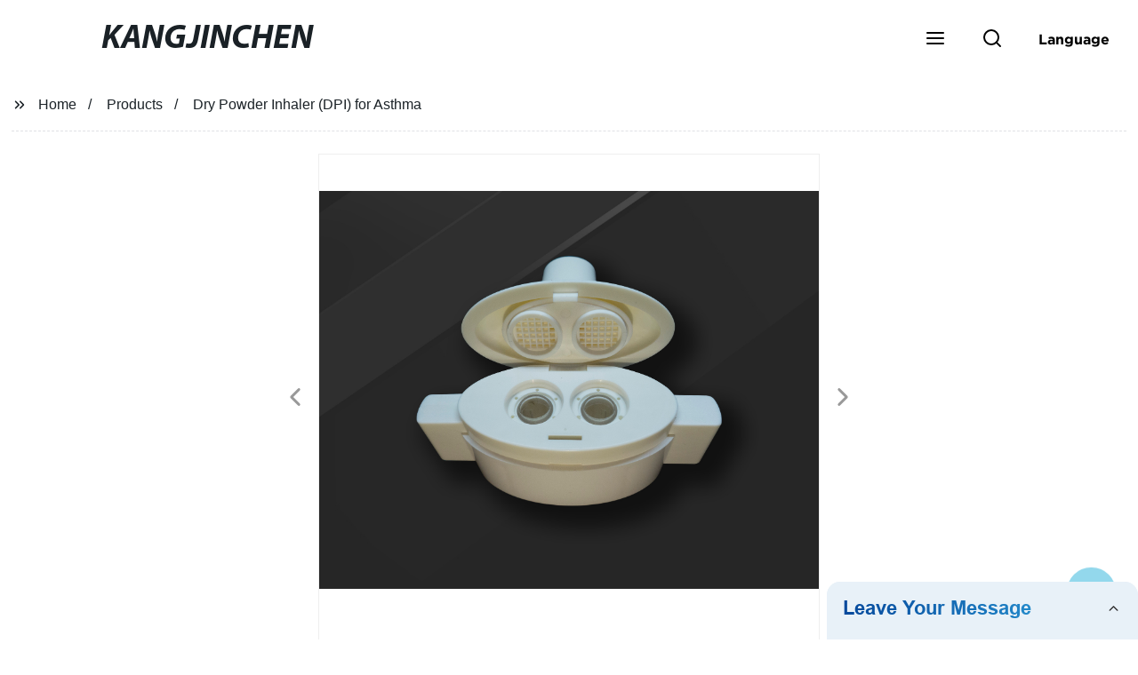

--- FILE ---
content_type: text/html
request_url: https://www.ntkjcmeds.com/product/dry-powder-inhaler-dpi-for-asthma/
body_size: 27585
content:
<!doctype html>
<html amp   lang="en">
<head>
<meta charset="utf-8">
<script async src="https://cdn.ampproject.org/v0.js"></script>
<script async custom-element="amp-sidebar" src="https://cdn.ampproject.org/v0/amp-sidebar-0.1.js"></script>
<script async custom-element="amp-form" src="https://cdn.ampproject.org/v0/amp-form-0.1.js"></script>
<script async custom-element="amp-font" src="https://cdn.ampproject.org/v0/amp-font-0.1.js"></script>
<script async custom-element="amp-bind" src="https://cdn.ampproject.org/v0/amp-bind-0.1.js"></script>
<script async custom-element="amp-carousel" src="https://cdn.ampproject.org/v0/amp-carousel-0.1.js"></script>
<script async custom-element="amp-selector" src="https://cdn.ampproject.org/v0/amp-selector-0.1.js"></script>
<script custom-element="amp-fx-collection" src="https://cdn.ampproject.org/v0/amp-fx-collection-0.1.js" async=""></script>
<script async custom-element="amp-video" src="https://cdn.ampproject.org/v0/amp-video-0.1.js"></script>
<script async custom-element="amp-lightbox" src="https://cdn.ampproject.org/v0/amp-lightbox-0.1.js"></script>
<script async custom-element="amp-base-carousel" src="https://cdn.ampproject.org/v0/amp-base-carousel-0.1.js"></script>
<script async custom-template="amp-mustache" src="https://cdn.ampproject.org/v0/amp-mustache-0.2.js"></script>

<link rel="shortcut icon" href="https://img5.grofrom.com/www.ntkjcmeds.com/uploads/c265cc5a4ab9f43f3ad46115ee199f5.png" />

<title>Top Quality DPI Asthma Inhaler Factory - Improve Respiratory Health Today!</title>
<meta name="description" content="Looking for a reliable factory for Dry Powder Inhalers (DPI) for Asthma? Look no further! Our products are of the highest quality, ensuring effective and safe relief for asthma sufferers.">
<meta name="keywords" content="  Asthma inhaler,  Dry powder inhaler,  DPI for asthma,  Asthma medication,  Inhaler for breathing,  Asthma treatment device">
<script type="application/ld+json">
      {
    "@context": "http://schema.org",
    "@type": "Webpage",
    "url": "https://www.ntkjcmeds.com:443/",
    "name": "AMP Project",
    "headline":"",
    "mainEntityOfPage": {
      "@type": "WebPage",
      "@id": "https://www.ntkjcmeds.com:443/"
    },
    "publisher": {
      "@type": "Organization",
      "name": "AMP Project"
    },
    "image": {
      "@type": "ImageObject",
      "url": "https://img5.grofrom.com/www.ntkjcmeds.com/uploads/head-logo1.png",
      "width": 150,
      "height": 51
    }
  }
</script>

<noscript>
<style amp-boilerplate>
body { -webkit-animation:-amp-start 8s steps(1, end) 0s 1 normal both; -moz-animation:-amp-start 8s steps(1, end) 0s 1 normal both; -ms-animation:-amp-start 8s steps(1, end) 0s 1 normal both; animation:-amp-start 8s steps(1, end) 0s 1 normal both }
@-webkit-keyframes -amp-start { from {
visibility:hidden
}
to { visibility:visible }
}
@-moz-keyframes -amp-start { from {
visibility:hidden
}
to { visibility:visible }
}
@-ms-keyframes -amp-start { from {
visibility:hidden
}
to { visibility:visible }
}
@-o-keyframes -amp-start { from {
visibility:hidden
}
to { visibility:visible }
}
@keyframes  -amp-start { from {
visibility:hidden
}
to { visibility:visible } 
}
</style>
<style amp-boilerplate>
body { -webkit-animation:none; -moz-animation:none; -ms-animation:none; animation:none }
</style>
</noscript>

<style amp-custom>
body, html, h1, h2, h3, h4, h5, h6, p, ul, ol, li, dl, dt, dd, th, td, form, object, iframe, blockquote, pre, a, abbr, address, code, img, fieldset, form, label, figure { margin:0; padding:0;font-family:Arial, Helvetica, sans-serif;font-size:14px; line-height:1.5;color:#1b2227; }
h1 { font-size:22px; }
h2 { font-size:20px; }
h3 { font-size:18px; }
h4 { font-size:16px; }
h5 { font-size:16px; font-weight:normal; }
h6 { font-size:14px; font-weight:normal; }
body { background-color: #fff;}
li { list-style:none; }
a { color:#1b2227; text-decoration:none; }
a:focus { outline:none; }
a:hover{ color: #519696;}
* { outline: 0; }
* { -moz-box-sizing:border-box; -webkit-box-sizing:border-box; -ms-box-sizing:border-box; -o-box-sizing:border-box; box-sizing:border-box; }
.layout,.top_bar,.sm_layout{ position:relative; width:1350px; margin:0 auto;}
.sm_layout{ width:1200px;}
.amp-carousel-button{ cursor:pointer;}
.entry{width:100%; padding:30px 0;}
img{max-width:100%;} 
@-webkit-keyframes shine {
  100% {left: 125%;}
}
@keyframes    shine {
  100% {left: 125%;}
}
button{ border:none; background:none;}
button:focus{outline:none;}
a{-moz-transition-duration:.3s;-webkit-transition-duration:.3s; -o-transition-duration:.3s; -ms-transition-duration:.3s;transition-duration:.3s;}
/*------------------------------
                             head
							 ----------------------------------------------------*/ 
							 
.page_head{ position:relative; width:100%;background: #fff;}
.top_bar{ position:relative;display:flex;justify-content:center;align-items:center; text-align:center;flex-wrap:wrap; padding:38px 0; z-index:2;}
.logo {position:relative;animation:scale-up 1s .2s ease-out both; display:flex;align-items:center;}
.logo .img{width:100px; }
.logo strong{position:relative; text-transform:uppercase;font-size:53px; font-family:"MyriadProBoldIt" }
.lightbox_close {background: rgba(0,0,0,0.8); width: 100%; height: 100%;position: absolute; left:0; top:0}
.lightbox_close_btn{ position:absolute; right:15px; top:15px;color: #fff;border-radius:100%; width:50px; height:50px;  text-align:center;background: #93d8ec; border:none;fill: #fff;box-shadow:0 0 20px rgba(0,0,0,.1); cursor:pointer;-moz-transition-duration:.3s;-webkit-transition-duration:.3s; -o-transition-duration:.3s; -ms-transition-duration:.3s;transition-duration:.3s;}
.lightbox_close_btn:hover{background: #519696;-moz-transform:rotate(-60deg); -webkit-transform:rotate(-60deg); -ms-transform:rotate(-60deg); -o-transform:rotate(-60deg); transform:rotate(-60deg);}
 
.search_wrap{ position:relative; width:800px;max-width:100%; height:100vh; margin:0 auto;background: #fff;display:flex;justify-content:center;align-items:center;}
.search_wrap form { position:relative; display:block; width:85%; height:80px; box-shadow:0 0 20px rgba(0,0,0,.1);border-radius:10px}
.search_wrap form .search_ipt{ position:absolute; left:0; top:0; width:100%; height:100%;padding:0 4%; border:none; background:none; font-size:22px;}
.search_wrap form .search_btn{ position:absolute; right:0; top:0; width:100px; height:100%; border:none; background: #93d8ec;color: #fff;border-radius:0 10px 10px 0; font-size:24px;cursor: pointer;-moz-transition-duration:.3s;-webkit-transition-duration:.3s; -o-transition-duration:.3s; -ms-transition-duration:.3s;transition-duration:.3s;}
.search_wrap form .search_btn:hover{ background: #519696}

.search_ico{ position:absolute; left:0; top:50%;margin-top:-12px; border:none; background:none;cursor: pointer;}
.search_ico svg{ -moz-transition-duration:.3s;-webkit-transition-duration:.3s; -o-transition-duration:.3s; -ms-transition-duration:.3s;transition-duration:.3s;}
.search_ico:hover svg{color: #519696}
.head_nav{ position:relative; display:flex;justify-content:center;align-items:center; flex-wrap:wrap; background: #93d8ec;  z-index:1;}
.head_nav li{ position:relative;}
.head_nav li a{position:relative; display:block;color: #fff; padding:7px 15px;font-family: 'GothamBold'; z-index:1;transition: all 0.3s ease;-webkit-transition: all 0.3s ease;-moz-transition: all 0.3s ease; }
.head_nav li ul{ position:absolute; background: #93d8ec; width:230px; padding:15px 0;box-shadow:0 0 2px  rgba(0,0,0,.2);opacity:0; visibility:hidden;transition: all 0.3s ease;-webkit-transition: all 0.3s ease;-moz-transition: all 0.3s ease;}
.head_nav li:hover > ul{opacity:1; visibility:visible;}
.head_nav li.child >a:after{ position:absolute; right:20px;font-family: 'micon';content: "\e006"; font-size:15px}
.head_nav ul li.child >a:after{ right:10px;top:9px;content: "\e008"; font-size:12px;}
.head_nav > li > a{font-size:17px;text-transform:uppercase; padding:0 43px;line-height:54px;}
.head_nav  li:hover > a{color: #519696; -moz-transform:translateX(3px);  -webkit-transform:translateX(3px); -o-transform:translateX(3px); -ms-transform:translateX(3px); transform:translateX(3px);}
.head_nav > li > ul{left:0; top:calc(100% + 1px);}
.head_nav > li > ul ul{left:calc(100% + 1px); top:-15px;}
.head_nav > li > ul li{margin:0}
.head_nav > li:before,.head_nav > li:after {content:"";position:absolute;width:0;height:100%;left:50%;top:0;z-index:0}
.head_nav > li:before {background: #fff;transition: all 0.3s ease;-webkit-transition: all 0.3s ease;-moz-transition: all 0.3s ease;}
.head_nav > li:after {background: #fff;transition: all 0.4s ease;-webkit-transition: all 0.4s ease;-moz-transition: all 0.4s ease;} 
.head_nav > li:hover:before,.head_nav > li:hover:after,.head_nav > li.nav-current:before,.head_nav > li.nav-current:after {width:100%;left:0;}
.head_nav li.nav-current > a{color: #519696;}
/*------------------------------
                             footer
							 ----------------------------------------------------*/
/* web_footer */
.web_footer{ position:relative; background:#1b2127;}
.web_footer,.web_footer a{ color:rgba(255,255,255,.8);}
.web_footer a:hover{color: #519696;-moz-transform:translateX(2px);  -webkit-transform:translateX(2px); -o-transform:translateX(2px); -ms-transform:translateX(2px); transform:translateX(2px);}
.foot_items{ }
.foot_items:after{  }
.foot_item{position:relative; text-align:center; margin:0 0 7px;}
.index_title.sm{ padding:10px 0 }
.index_title.sm .title{color: #fff; font-size:22px; width:280px}
.index_title.sm .title:after {  background:rgba(255,255,255,.2); }
.foot_item ul li{ position:relative; display:inline-block; padding:7px 0; }
.foot_item.foot_item01 ul li{ margin:0 30px;}
.foot_item.foot_item01 ul li a{ font-size:15px; color: #fff;padding:10px 20px; }
.foot_item.foot_item01 ul li a:hover{color: #fff;}
.foot_item ul li a{position:relative; display:block; padding:10px 15px 0 18px; }
.foot_item ul li a:before{ content:""; position:absolute; left:0; top:14px;width: 0;height: 0;border-top:6px solid transparent;border-bottom:6px solid transparent; border-left:9px solid  #fff;opacity:.4;-moz-transition-duration:.3s;-webkit-transition-duration:.3s; -o-transition-duration:.3s; -ms-transition-duration:.3s;transition-duration:.3s;}
.foot_item ul li a:hover:before{border-left-color: #fff;opacity:1;}
.web_bottom{ position:relative; border-top:2px solid rgba(255,255,255,.2); text-align:center; color: rgba(255,255,255,.5) ; padding:20px 0  ;margin-top
:45px;}
.scrollToTop{ position:fixed; right:25px; bottom:25px; width:55px; height:55px; border-radius:100%; background: #93d8ec;color: #fff; cursor:pointer;    font-family: 'GothamBold'; font-size:16px; animation:btnUpDown 2.0s infinite ease-in-out;-moz-transition-duration:.3s;-webkit-transition-duration:.3s; -o-transition-duration:.3s; -ms-transition-duration:.3s;transition-duration:.3s;} 
.scrollToTop:hover{ background: #519696;}
@-webkit-keyframes btnUpDown {
	0%{-webkit-transform: none;-ms-transform: none;-o-transform: none;transform: none;}
	50%{-webkit-transform: translateY(-8px);-ms-transform: translateY(-8px);-o-transform: translateY(-8px);transform: translateY(-8px);}
	100%{-webkit-transform: translateY(0);-ms-transform: translateY(0);-o-transform: translateY(0);transform: translateY(0);}

}
@keyframes    btnUpDown {
	0%{-webkit-transform: none;-ms-transform: none;-o-transform: none;transform: none;}
	50%{-webkit-transform: translateY(-8px);-ms-transform: translateY(-8px);-o-transform: translateY(-8px);transform: translateY(-8px);}
	100%{-webkit-transform: translateY(0);-ms-transform: translateY(0);-o-transform: translateY(0);transform: translateY(0);}
}
 
/*------------------------------
                             public
							 ----------------------------------------------------*/
/*font*/
@font-face { font-weight: normal; font-style: normal; font-family: 'fontawesome'; src: url("/webview/font/Font-Awesome/fontawesome-webfont.eot"); src: url("/webview/font/Font-Awesome/fontawesome-webfont.eot#iefix") format("embedded-opentype"), url("/webview/font/Font-Awesome/fontawesome-webfont.woff2") format("woff2"), url("/webview/font/Font-Awesome/fontawesome-webfont.woff") format("woff"), url("/webview/font/Font-Awesome/fontawesome-webfont.ttf") format("truetype"); font-display: fallback; }

@font-face {font-family: 'micon';font-style: normal;font-weight: 400;src: url(/webview/font/micon/micon.ttf) format('truetype');}
@font-face {font-family: 'RobotoRegular';font-style: normal;font-weight: 400;src: url(/webview/font/Roboto/Roboto-Regular.ttf) format('truetype');}
@font-face {font-family: 'MyriadProBoldIt';font-style: normal;font-weight: 400;src: url(/webview/font/MyriadPro/MyriadPro-BoldIt.ttf) format('truetype');}
@font-face {font-family: 'GothamBold';font-style: normal;font-weight: 400;src: url(/webview/font/Gotham/Gotham-Bold.otf) format('OpenType');}
amp-img img { object-fit: contain; }
@keyframes    scale-up{0%{opacity:0;transform:scale(.9)}50%{opacity:1}to{transform:none}}
.lune-anim-scale-up{animation:scale-up 1s .2s ease-out both}
@keyframes    levitate{0%{transform:translate3d(0,-2px,0);}50%{transform:translate3d(0,2px,0);}100%{transform:translate3d(0,-2px,0);}}
@-webkit-keyframes tm-bounce { 0%, 100% {-webkit-transform:scale(.9);transform:scale(.9);}
50% {-webkit-transform:scale(1);transform:scale(1);}
}
@keyframes    tm-bounce { 0%, 100% {-webkit-transform:scale(.9);transform:scale(.9);}
50% {-webkit-transform:scale(1);transform:scale(1);}
}
@keyframes    a {0% {transform: translateY(-1vh) rotate(1turn);}50% {transform: translateY(1vh) rotate(1turn);}to {transform: translateY(-1vh) rotate(1turn);}}
@keyframes    b {0% { transform: translateY(1vh) rotate(1turn);}50% {transform: translateY(-1vh) rotate(1turn);} to {transform: translateY(1vh) rotate(1turn);}}
	  
.page_main { position:relative; width:100%; margin:0 auto; min-height:550px;background: #fff; overflow:hidden; padding:0 0 50px;}
 
 
.ampTabContainer {position:relative; display: flex; flex-wrap: wrap; margin-top:80px;}
.tabButton[selected] { outline: none; background:  #fff;z-index:1;  }
.tabButton[selected]:first-child{ border-left:none;}
.tabButton:before{ content:""; width:0; height:3px; background: #fff; position:absolute; right:0; bottom:-1px;-moz-transition-duration:.5s;-webkit-transition-duration:.5s; -o-transition-duration:.5s; -ms-transition-duration:.5s;transition-duration:.5s; }
.tabButton[selected]:before{ width:100%; left:0; right:auto;}
amp-selector [option][selected] { outline:none; }
.tabButton { position:relative;display:flex;align-items:center;  padding:13px  35px; text-align: center; cursor: pointer; font-size:18px; font-weight:bold; }
.tabButton svg{ margin-right:8px;}
.tabContent { display: none; width: 100%; order: 1; border-top:2px solid #E0E1E5; padding:20px 0; background: #fff;}
.tabButton[selected]+.tabContent { position:relative;display:flex;flex-wrap: wrap;justify-content:space-between;}
.tabContent{} 
.tabContent li{ position:relative; width:49%; border:1px solid #E0E1E5;border-radius:10px; padding:18px; margin:0 0 20px;-moz-transition-duration:.5s;-webkit-transition-duration:.5s; -o-transition-duration:.5s; -ms-transition-duration:.5s;transition-duration:.5s;} 
.tabContent li:hover{ background:#f8f8f8;}
.tabContent li .item_title{ font-size:16px; margin-bottom:8px;} 
.tabContent li .item_text{color:#666;} 
/*------------------------------------------------------index------------------------------------------------------------------*/

/*banner*/
.main-banner{ overflow:hidden;} 
.amp-carousel-button{ width:35px; height:60px; text-align:center; line-height:60px;color: #fff; font-size:30px; background: #93d8ec;cursor:pointer; border:none;opacity:0; visibility:hidden;-moz-transition-duration:.3s;-webkit-transition-duration:.3s; -o-transition-duration:.3s; -ms-transition-duration:.3s;transition-duration:.3s;}
.amp-carousel-button:focus {outline:none;} 
.amp-carousel-button:hover{ background: #519696;}
.amp-carousel-button-prev{ left:-35px; background-image:none;}
.amp-carousel-button-next{ right:-35px; background-image:none;}
.main-banner:hover .amp-carousel-button-prev,.about_us:hover .amp-carousel-button-prev{ left:0;opacity:1; visibility:visible;}
.main-banner:hover .amp-carousel-button-next,.about_us:hover .amp-carousel-button-next{ right:0;opacity:1; visibility:visible;}
.amp-carousel-button-prev:after{font-family: 'micon'; content:"\e009";}
.amp-carousel-button-next:after{font-family: 'micon'; content:"\e008";}
.main-banner .wrap{  }
.main-banner .wrap .layout{ position:relative; display:flex;justify-content:space-between;align-items:center; flex-direction:row-reverse; height:100%;}
/*.main-banner .wrap.con_style01 .layout{flex-direction:row;}*/
.main-banner .image_album{position:relative;width:42%;left:80px;}
.main-banner .image_album li{ position:absolute; animation:a 20s ease-out infinite;}
.main-banner .image_album li:nth-child(2n){animation:b 20s ease-out infinite;}
.main-banner .image_album li:nth-child(1){ top:-30px; left:0;}
.main-banner .image_album li:nth-child(2){top:-70px;left:200px;}
.main-banner .image_album li:nth-child(3){top:-110px;left:400px;}
.main-banner .image_album li:nth-child(4){top:30px;left:300px;}
.main-banner .image_album li .img_wrap { position:relative; display:flex;justify-content:center;align-items:center; width:170px; height:170px;background: #fff;opacity:.9; overflow:hidden; -moz-transform:rotate(45deg); -webkit-transform:rotate(45deg); -ms-transform:rotate(45deg); -o-transform:rotate(45deg); transform:rotate(45deg);-moz-transition-duration:.3s;-webkit-transition-duration:.3s; -o-transition-duration:.3s; -ms-transition-duration:.3s;transition-duration:.3s;}
.main-banner .image_album li .img_wrap:hover{opacity:1;}
.main-banner .image_album li:nth-child(2n) .img_wrap{ width:120px; height:120px; }
.main-banner .wrap.con_style01 .image_album li .img_wrap{border-radius:100%;}
.main-banner .image_album li .img_wrap amp-img{-moz-transform:rotate(-45deg); -webkit-transform:rotate(-45deg); -ms-transform:rotate(-45deg); -o-transform:rotate(-45deg); transform:rotate(-45deg); width:136px;}
.main-banner .image_album li:nth-child(2n) .img_wrap amp-img{width:100px;  }
.main-banner .image_album li .img_wrap img{ }
.main-banner .info{position:relative;width:52%;color: #fff;font-size:18px;left:-80px;}
.main-banner .info .title{position:relative;text-transform: uppercase;font-size:40px;font-family: "MyriadProBoldIt";color: #fff;}
.main-banner .info .text{position:relative; font-style:italic;margin:8px 0 37px;}
.main-banner .info .link{position:relative; font-style:italic; display:inline-block; padding:0 28px; line-height:58px; border-radius:5px; background: #93d8ec;-moz-transition-duration:.3s;-webkit-transition-duration:.3s; -o-transition-duration:.3s; -ms-transition-duration:.3s;transition-duration:.3s;}
.main-banner .info .link:hover{ background: #519696;}
.main-banner .wrap .image_album,.main-banner .wrap .info{opacity:0; visibility:hidden;-moz-transition-duration:.8s;-webkit-transition-duration:.8s; -o-transition-duration:.8s; -ms-transition-duration:.8s;transition-duration:.8s;}
.main-banner .wrap[aria-hidden="false"] .image_album,.main-banner .wrap[aria-hidden="false"] .info{left:0;opacity:1; visibility:visible}
/*index_title*/
.index_title{ position:relative; text-align:center;}
.index_title .title{position:relative; display:inline-block;width:775px;max-width:100%;font-size:29px;font-family: "MyriadProBoldIt"; text-transform:uppercase; padding:13px 0;}
.index_title .title.lg{ font-size:35px;padding:10px 0;}
.index_title .title:after{ content:"";position:absolute; left:0; bottom:0; width:100%; height:2px; background: #93d8ec;-moz-transition-duration:.8s;-webkit-transition-duration:.8s; -o-transition-duration:.8s; -ms-transition-duration:.8s;transition-duration:.8s;}
div:hover > .index_title .title:after{left:40%; width:20%;}
.index_title .title:before{content:"";position:absolute; left:50%; bottom:0; width:0; height:2px; background: #519696;-moz-transition-duration:.8s;-webkit-transition-duration:.8s; -o-transition-duration:.8s; -ms-transition-duration:.8s;transition-duration:.8s;}
div:hover > .index_title .title:before{ left:0;width:100%;}
.index_title .more{ position:absolute; right:0; top:50%; margin-top:-15px; font-size:18px;}
 
.slide_btn_wrap{ position:absolute; right:0; bottom:12px;}
.slide_btn_wrap .amp-slide-button{ position:relative; display:inline-block; vertical-align:middle; cursor:pointer;width: 0;height: 0;border-top: 7px solid transparent;border-bottom: 7px solid transparent; margin:0 11px;-moz-transition-duration:.3s;-webkit-transition-duration:.3s; -o-transition-duration:.3s; -ms-transition-duration:.3s;transition-duration:.3s;}
.slide_btn_wrap .amp-slide-button-prev {border-right: 12px solid  #93d8ec;}
.slide_btn_wrap .amp-slide-button-prev:hover{ border-right-color: #519696;}
.slide_btn_wrap .amp-slide-button-next{border-left: 12px solid  #93d8ec;}
.slide_btn_wrap .amp-slide-button-next:hover{ border-left-color: #519696;}
/*index_choose_wrap*/
.index_choose_wrap{ position:relative; width:102%; margin:30px 0 30px -1%;}
.index_choose_items{position:relative;display:flex;flex-wrap:wrap; margin:55px 0 0;}
.index_choose_item{position:relative; width:21%; text-align:center; margin:20px 2%;-moz-transition-duration:.8s;-webkit-transition-duration:.8s; -o-transition-duration:.8s; -ms-transition-duration:.8s;transition-duration:.8s; }
.index_choose_item:hover{-moz-transform:translateY(0);  -webkit-transform:translateY(0); -o-transform:translateY(0); -ms-transform:translateY(0); transform:translateY(-8px);}
.index_choose_item .item_img{position:relative; display:inline-block;width:73px;-moz-transition-duration:.8s;-webkit-transition-duration:.8s; -o-transition-duration:.8s; -ms-transition-duration:.8s;transition-duration:.8s;} 
.index_choose_item:hover .item_img{-moz-transform:rotate3d(0,1,0,-180deg);-webkit-transform:rotate3d(0,1,0,-180deg); -o-transform:rotate3d(0,1,0,-180deg); -ms-transform:rotate3d(0,1,0,-180deg);transform:rotate3d(0,1,0,-180deg);}
.index_choose_item .item_text{ margin-top:15px;}
.index_choose_item .item_text,.index_choose_item .item_text a{position:relative;display:block; font-size:18px; text-transform:uppercase;}
/*carousel-parent product-cate*/ 
.carousel-parent.product-cate{padding-top:50px}
.product_items{ margin:38px 0 0;}
.product_item{position:relative;width:25%;  display:block; text-align:center;}
.product_items .product_item a{ padding:20px;}
.product_item a{position:relative; display:block; padding:10px 15px;}
.product_item .item_title{position:relative;color: #fff; font-size:18px; background: #93d8ec; height:56px; line-height:56px; overflow:hidden; padding:0 10px;-moz-transition-duration:.3s;-webkit-transition-duration:.3s; -o-transition-duration:.3s; -ms-transition-duration:.3s;transition-duration:.3s;}
.product_item:hover .item_title{color: #519696;}
.product_item .item_img{ position:relative; display:block; overflow:hidden;border:2px solid #afb2b3;}
.product_item amp-img{-moz-transition-duration:.8s;-webkit-transition-duration:.8s; -o-transition-duration:.8s; -ms-transition-duration:.8s;transition-duration:.8s;}
.product_item:hover .item_img amp-img{-moz-transform:scale(1.1);-webkit-transform:scale(1.1);-ms-transform:scale(1.1);-o-transform:scale(1.1);transform:scale(1.1)}
.product_item .item_img:before{ width:0; height:0; background:#000; content:""; position:absolute; left:0; top:0; z-index:1;opacity:.15;-moz-transition-duration:.8s;-webkit-transition-duration:.8s; -o-transition-duration:.8s; -ms-transition-duration:.8s;transition-duration:.8s;}
.product_item .item_img:after{width:0; height:0; background:#000; content:""; position:absolute; right:0; bottom:0; z-index:1;opacity:.15;-moz-transition-duration:.8s;-webkit-transition-duration:.8s; -o-transition-duration:.8s; -ms-transition-duration:.8s;transition-duration:.8s;}
.product_item:hover .item_img:before{ width:100%; height:100%; }
.product_item:hover .item_img:after{width:100%; height:100%; }

.product_item .item_more{ position:absolute; display:flex;align-items:center;justify-content:center; z-index:3;left:50%; top:60%; margin:-23px 0 0 -23px;width:46px; height:46px; background: #93d8ec;color: #fff;border-radius:100%;opacity:0; visibility:0;-moz-transition-delay:.5s;-webkit-transition-delay:.5s;-o-transition-delay:.5s;transition-delay: .3s;-moz-transition-duration:.5s;-webkit-transition-duration:.5s; -o-transition-duration:.5s; -ms-transition-duration:.5s;transition-duration:.5s;-moz-transform:rotate(-45deg); -webkit-transform:rotate(-45deg); -ms-transform:rotate(-45deg); -o-transform:rotate(-45deg); transform:rotate(-45deg);}
.product_item:hover .item_more{opacity:1; visibility:visible; top:50%;}
.product_item .item_more svg{color: #fff;}
.product_item .item_more:hover{ background: #519696;}
.product_item .item_text{width:100%;align-items:center;color: #fff;background: #93d8ec; height:46px; padding:0 13px; text-align:left;overflow:hidden;-moz-transition-duration:.3s;-webkit-transition-duration:.3s; -o-transition-duration:.3s; -ms-transition-duration:.3s;transition-duration:.3s;}
.product_item:hover .item_text{color: #519696;}
.product_items .product_item .item_text{ height:46px;}
/*about_us*/
.about_us_margin{ padding:40px 0 20px;}
.about_us{position: relative;  overflow:hidden}
.about_us .about_wrap{position: relative;display: flex;justify-content: space-between;flex-wrap:wrap;align-items:flex-start;flex-direction: row-reverse; margin:62px 0 0;}
.about_us .about_wrap .about_img{ overflow:hidden;}
.about_us .about_wrap .about_img li{position: relative; }
.about_us .about_wrap .about_img li amp-img{}
.about_us .about_wrap .about_info{font-size:18px;}
.about_us .about_wrap .about_info .text{  line-height:2;margin:0 0 45px;}
.about_us .about_wrap .about_info .location{ position:relative;padding:0 0 0 40px;}
.about_us .about_wrap .about_info .location svg{ position:absolute; left:0; top:0;}
.web_more{position:relative;display:inline-block;font-family: 'GothamBold';font-size:18px;line-height:28px;padding:0 20px;border:2px solid #afb2b3;border-radius:10px;}
.carousel-parent.product-featured{ padding:80px 0 0;}
.web_more:hover{ background:#1b2227;   border-color:#1b2227;}
/*index_news*/
.index_news{}
.news_items{ margin:30px 0 0;}
.news_item{ position:relative; padding: 30px;}
.news_item .item_wrap{}
.news_item .item_wrap .item_title{}
.news_item .item_wrap .item_title,.news_item .item_wrap .item_title a{font-size: 24px;font-family: "MyriadProBoldIt"; text-overflow: ellipsis;
white-space: nowrap;overflow: hidden;}
.news_item .item_wrap .item_text{ font-size:16px; line-height:2; margin:10px 0 30px;overflow: hidden;text-overflow: ellipsis;height: 100px;}
/*contact_us*/
.contact_us{position:relative; padding:45px 0 0;}
.contact_us_style{ padding-top:0;}
.contact_wrap{ position:relative;}
.contact_wrap .tip{ font-size:18px;color:#000; margin:40px 0 20px;}
.contact_wrap .tip label{ position:relative; display:inline-block;color: #519696;font-size:18px;padding-right:10px;}
.contact_wrap .tip label svg{ margin-right:10px;-moz-transform:translateY(5px);  -webkit-transform:translateY(5px); -o-transform:translateY(5px); -ms-transform:translateY(5px); transform:translateY(5px);}
.contact_wrap .form_wrap{ min-height:450px;}

.contact_wrap .form_wrap fieldset {border: none;}
.contact_wrap .form_wrap fieldset label{display:block;margin:0 0 18px;}
.contact_wrap .form_wrap label span{ margin-bottom:14px;}
.contact_wrap .form_wrap input,.contact_wrap .form_wrap textarea{ position:relative;font-family: 'RobotoRegular';width:100%;height:42px; line-height:39px;font-size:14px;border: 1px solid #eee;background:  #fff; padding:0 10px;   border-left:3px solid #013e5a;}
.contact_wrap .form_wrap textarea{height:95px;}
.contact_wrap .form_wrap input[type=submit]{ color:  #fff; cursor: pointer;background:  #519696;border:1px solid  #519696;
-moz-transition-duration:.3s;-webkit-transition-duration:.3s; -o-transition-duration:.3s; -ms-transition-duration:.3s;transition-duration:.3s; }
.contact_wrap .form_wrap input[type=submit]:hover{color: #519696; background:none;}



/*------------------------------------------------------product_list------------------------------------------------------------------*/
/*path_nav*/
.path_bar {position:relative; width:100%; margin:0 0 25px; padding:17px 0; border-bottom:1px dashed #E0E1E5;}

.path_bar .path_nav{position:relative; }
.path_bar .path_nav svg{ position:relative; display:inline-block; vertical-align:middle;margin-right:8px;}
.path_bar li{display:inline-block; vertical-align:middle; position:relative; }
.path_bar li,.path_bar li a{ font-size:16px;}
.path_bar li:after { content:"/"; margin:0  13px;}
.path_bar li:last-child:after { display:none;}
/*aside*/
.page_content{ position:relative; overflow:hidden;}
.page_left,.page_right,.page_middle{ position:relative; width:190px; float:left;}
.page_middle{position:relative; width:calc(100% - 414px);min-height:500px; margin:0 17px;}
.aside_bar{ position:relative; margin:0 0 15px;}
.aside_bar .title{ font-size:16px; margin:0 0 7px;}



.aside_bar .content{ border:1px solid #E0E1E5; padding:12px 10px 8px;}
.aside_bar .content li{ margin:0 0 6px; line-height:1.3; position:relative;}
.aside_bar .content li a{ font-size:12px;}
.aside_bar .content ul{ position:absolute; left:108%; top:-12px; width:270px;background: #fff; z-index:999; border:1px solid #E0E1E5; padding:12px 10px 8px;opacity:0; visibility:hidden;-moz-transition-duration:.5s;-webkit-transition-duration:.5s; -o-transition-duration:.5s; -ms-transition-duration:.5s;transition-duration:.5s;}
.aside_bar .content li:hover >ul{opacity:1; visibility:visible;left:calc(100% + 10px);}
/*product_list*/
.product_list { position:relative;}
.product_list_items{position:relative;} 
.product_list_item{position:relative;display:flex;flex-wrap:wrap;align-items:flex-start;justify-content:space-between;padding:40px 22px; border-bottom:1px solid #E0E1E5; background:#f9f9f9;}
.product_list_item:nth-child(2n){ background: #fff;} 
.product_list_item  .item_img{ position:relative; display:block;width:220px; overflow:hidden; padding:6px; border:1px solid #E0E1E5;border-radius:5px; overflow:hidden; background: #fff;}
.product_list_item  .item_img amp-img{border-radius:5px;-moz-transition-duration:.8s;-webkit-transition-duration:.8s; -o-transition-duration:.8s; -ms-transition-duration:.8s;transition-duration:.8s;}
.product_list_item:hover .item_img amp-img{-moz-transform:scale(1.1);-webkit-transform:scale(1.1);-ms-transform:scale(1.1);-o-transform:scale(1.1);transform:scale(1.1)}
.product_list_item .item_info{position:relative; display:block;width:calc(100% - 245px); font-size:16px;}
.product_list_item .item_info .item_title{ position:relative; font-weight:normal;} 
.product_list_item .item_info .item_title,.product_list_item .item_info .item_title a{  font-size:28px;}
.product_list_item .item_info .item_time{ position:relative; display:block; padding:5px 0 10px;}
.product_list_item .item_info .item_text{} 
.product_list_item .item_info .item_more{ text-align:right; margin-top:20px;}
.product_list_item .item_info .item_more a{position:relative; display:inline-block;font-size:16px; text-transform:uppercase;color: #519696; padding:3px 13px;}
.product_list_item .item_info .item_more a:after{ content:""; position:absolute; left:0; bottom:0; width:100%; height:2px; background: #519696;-moz-transition-duration:.3s;-webkit-transition-duration:.3s; -o-transition-duration:.3s; -ms-transition-duration:.3s;transition-duration:.3s;}
.product_list_item .item_info .item_more a:before{content:""; position:absolute; left:50%; bottom:0; width:0; height:2px; background:#1b2227;-moz-transition-duration:.3s;-webkit-transition-duration:.3s; -o-transition-duration:.3s; -ms-transition-duration:.3s;transition-duration:.3s;}
.product_list_item .item_info .item_more a:hover{color:#1b2227;}
.product_list_item .item_info .item_more a:hover:after{left:30%; width:40%;}
.product_list_item .item_info .item_more a:hover:before{left:0; width:100%;}
.page_bar{ position:relative; margin:45px 0 0;}
.pages { position:relative; text-align:center; }
.pages a, .pages span { position:relative; display:inline-block; vertical-align:top; border:1px solid #cfcfcf; line-height:32px; min-width:26px; padding:0 12px; margin:0 0 0 5px; border-radius:3px; font-size:16px;  filter: progid:DXImageTransform.Microsoft.Gradient(startColorStr='#fefefe', endColorStr='#ececec', gradientType='0');
background: -moz-linear-gradient(top, #fefefe, #ececec); background: -o-linear-gradient(top, #fefefe, #ececec); background: -webkit-gradient(linear, 0% 0%, 0% 100%, from(#fefefe), to(#ececec)); }
.pages a.current, .pages a:hover { background: #93d8ec; color: #fff; border-color: #93d8ec; } 
.pagination .active span{ background: #93d8ec; color: #fff; border-color: #93d8ec; }
.pages span{
	}
/*pd_items_wrap*/
.product_cate_list{position:relative;padding:10px 20px;}
.pd_items_wrap{ display:flex;flex-wrap:wrap; padding:30px 0; width:102%; margin-left:-1%;}
.pd_items_wrap .pd_left{ position:relative; width:42%;}
.pd_items_wrap .pd_left .product_item{width:100%;}
.pd_items_wrap .pd_right{position:relative;display:flex;flex-wrap:wrap; width:58%;}
.pd_items_wrap .pd_right .product_item{width:33.3333%}
.pd_items_wrap .pd_left .product_item .item_title{ height:60px; line-height:60px; text-transform:uppercase; font-size:20px; font-style:italic;}
.pd_items{ position:relative;display:flex;flex-wrap:wrap; }
.page_info{ position:relative; line-height:1.8; padding:10px 0 30px;}
.page_info .title{ font-size:22px; padding:0 0 10px;}
.page_info .text{ font-size:15px;}

.page_info.lg .title{ font-size:32px; font-weight:normal;}
.page_info.lg .time{ font-size:16px;}
.page_info.lg .time em{ font-style:normal;color: #519696;}
.page_info.lg .text{ padding:20px 0;}

 
article a{color: #519696;}
article p{margin:0;padding:8px 0;line-height:1.8;}
article table{position:relative;border-collapse:collapse;border-spacing:0;width:100%;border-collapse:collapse;border-spacing:0;width:100%;margin-bottom:20px;}
article th, article td{height:30px;border:1px solid #ccc;text-align:left;line-height:1.5;color:#666;background:#fbfbfb;padding:0 15px;}
article th{background:#eee;}
article td p, article th p, .pd-panel article td p, .pd-panel article th p{margin:0;padding:5px;color:#666;line-height:1.3;}
article .button{margin:15px 10px 0 0;background:#dfdfdf;padding:8px 15px;border:0;cursor:pointer;line-height:1.2;color:#777;font-weight:bold;text-transform:Capitalize;}
article .button:hover{background: #519696;color: #fff;}
article img.alignleft{float:left;margin:20px 15px 0 0;}
article img.alignright{float:right;margin:20px 0 0 15px;}
article img.alignleftnopad{float:left;margin-left:0;}
article img.alignrightnopad{float:right;margin-right:0;}
article img.aligncenter{text-align:center;display:block;margin:20px auto 0 auto;}
article img{max-width:100%;} 
  
/*------------------------------------------------------product------------------------------------------------------------------*/
.product_detail{ position:relative; line-height:1.8;}
.product_detail article{ padding-top:60px;}
.product_detail .article_footer{ position:relative; padding:15px 0; margin-top:50px; border-top:1px solid #eee;border-bottom:1px solid #eee;}
.product_detail .article_footer p a{color: #519696;}

.product_head {border-bottom:40px solid #bf4c13; padding:0;}
.product_head .top_bar{ overflow:visible;}
.product_head .top_bar:before{ content:""; display:block; clear:both; height:1px; width:calc(100% + 110px); position:absolute; left:-55px; bottom:0; background:#E0E1E5;}
.product_head .top_bar:after{ content:""; display:block; clear:both; height:0; visibility:hidden;}
 

.product_main{ background:#f6f7fb; padding:20px 0 60px;}
.product_intro{ position:relative;display:flex;flex-wrap:wrap;justify-content:space-between;align-items:flex-start;background: #fff; padding:0 0 20px; }
.product_view{ position:relative;width:38%;}  
.product_intro amp-img{ border:1px solid #eee;} 
.product_intro [option][selected] amp-img{border-color: #519696} 
.product_image_sm{ padding:15px 30px 15px 0;}
.product_image_wrap_sm{ position:relative;}
.product_intro .amp-slide-button { position:absolute; top:50%; margin-top:-20px;cursor:pointer;-moz-transition-duration:.3s;-webkit-transition-duration:.3s; -o-transition-duration:.3s; -ms-transition-duration:.3s;transition-duration:.3s;}
.product_intro .amp-slide-button:hover svg{color: #519696;}
.product_intro .amp-slide-button.amp-slide-button-prev{ left:-50px;}
.product_intro .amp-slide-button.amp-slide-button-next{ right:-20px;}
.product_view .amp-slide-button.amp-slide-button-prev{ left:-50px;}
.product_view .amp-slide-button.amp-slide-button-next{ right:-50px;}
.product_intro .amp-slide-button svg{color:#999;}
.product_view .amp-slide-button{ display:none;}
 
.product_summary{width:58%; padding-right:10%}
.product_summary .product_meta_title{ font-size:26px; font-weight:normal; text-decoration:underline;}
.product_summary  .text{ color:#555; padding:25px 0; font-size:16px; line-height:1.8; }
.contact_us_btn{ position:relative;text-align:center;display:flex;align-items:center;justify-content:center; margin:10px 0 35px;}
.contact_us_btn a{ position:relative; display:flex;width:198px; height:33px; border:1px solid  #519696;align-items:center;justify-content:center; background: #519696;border-radius:9px; color: #fff; text-transform:uppercase; font-size:15px;-moz-transition-duration:.3s;-webkit-transition-duration:.3s; -o-transition-duration:.3s; -ms-transition-duration:.3s;transition-duration:.3s;}
.contact_us_btn a:hover{ color: #519696; background:none;}
.contact_us_btn a svg{ margin-right:8px;} 
.single_content{ position:relative; overflow:hidden; margin:20px 0;}
.single_left{ position:relative; width:calc(100% - 317px); float:left; }
.single_right{ position:relative; width:300px; float:right;}
.aside_product{position:relative;background: #fff; border:1px solid #eee; padding:30px ;}
.aside_product .title{ }
.aside_product .title,.aside_product .title a{font-size:18px;}
.aside_product ul{}
.aside_product_item{display:flex;flex-wrap:wrap;justify-content:space-between; margin:20px 0 0;}
.aside_product_item .item_img{ width:100px; border:1px solid #eee; display:block; overflow:hidden;}
.aside_product_item .item_img amp-img{-moz-transition-duration:.8s;-webkit-transition-duration:.8s; -o-transition-duration:.8s; -ms-transition-duration:.8s;transition-duration:.8s;}
.aside_product_item:hover .item_img amp-img{-moz-transform:scale(1.1);-webkit-transform:scale(1.1);-ms-transform:scale(1.1);-o-transform:scale(1.1);transform:scale(1.1)}
.aside_product_item .item_title{ width:calc(100% - 110px);}
.aside_product_item .item_title,.aside_product_item .item_title a{ font-weight:normal; font-size:14px;}

.single_product{position:relative;background: #fff; border:1px solid #eee; margin-top:20px; padding:25px 28px;}
.single_product h1.title,.single_product h1.title a{ font-size:18px;}
.single_product ul{display:flex;flex-wrap:wrap;}
.single_product .product_item{width:20%; padding:10px;}
.single_product .product_item .item_img{padding:18px;}
.single_product .product_item .item_title,.single_product .product_item .item_title a{ font-weight:normal; font-size:14px; text-align:left;}

.hot_search{position:relative;background: #fff; border:1px solid #eee; margin-top:20px; padding:28px;}
.hot_search .h1.title{}
.hot_search h1.title,.hot_search h1.title a{ font-size:18px;}
.hot_search ul{ position:relative; font-size:0; margin:10px 0 0;}
.hot_search ul li{ position:relative; display:inline-block; vertical-align:top; width:33.33333%; font-size:14px; padding:3px 20px 3px 0;}
.hot_search ul li,.hot_search ul li a{ color:#888;}
.hot_search ul li:hover, .hot_search ul li:hover a{ color: #519696}
.news_article{position: relative; background:  #fff; border: 1px solid #eee; margin-top: 20px;padding: 25px 28px;}
.news_article h1.title{font-size: 18px;border-bottom: 1px dashed #ddd;padding: 0 0 18px;}

/*mobile*/
.mob_btn_wrap{ display:none;}
.mob_btn { position:relative; display:inline-block; vertical-align:middle; font-size:16px; padding:0 18px;font-family: 'GothamBold';}
.mob_btn svg{width:24px; height:24px;}
.mob_side_content {width:50%; background: #fff; padding:30px 2%; }
.mob_nav {font-family: 'GothamBold'; }
.mob_nav ul li {  padding:10px 0} 
.mob_nav ul li a{ position:relative;font-size:18px;}
.mob_nav ul li a:before{font-family: 'micon';content: "\e008"; padding:0 6px 0 0;}
.mob_nav ul ul li { font-weight:normal; padding:5px 10px;}  
.mob_language .language-flag{padding:7px 0; }
.mob_language .language-flag span{font-size:16px;}
/*language*/
.change-language{ position:absolute; right:0; top:50%; margin-top:-10px; text-align:left }
.change-language .change-language-title{ position:relative;    }
.change-language .change-language-title .language-flag span{ font-size:16px;font-family: 'GothamBold';}
.change-language .change-language-title:after{ content:""; position:absolute; right:-15px; top:9px;width: 0;height: 0;border-left:5px solid transparent;border-right:5px solid transparent; border-top:6px solid #1b2227}
.change-language .change-language-cont{position:absolute;top:100%;right:0;width:360px;background: #fff;padding:20px 10px 20px 20px;opacity:0;visibility:hidden;-moz-transition:all 0.3s ease-in-out;-webkit-transition:all 0.3s ease-in-out;-ms-transition:all 0.3s ease-in-out;-o-transition:all 0.3s ease-in-out;transition:all 0.3s ease-in-out;border:1px solid #ccc;border-radius:5px;overflow-y:scroll;max-height:80vh;}
.change-language:hover .change-language-cont{opacity:1;visibility:visible;}
.change-language .change-language-cont li{display:inline-block;vertical-align:top;width:30%;margin:0 0 10px;font-size:10pt;overflow:hidden;padding:0 10px 0 0;}
.language-flag span{position:relative;display:inline-block;vertical-align:top;white-space:nowrap;padding:0 0 0 33px;overflow:hidden;}
.change-language ::-webkit-scrollbar{width:5px;}
.change-language ::-webkit-scrollbar-track{background-color: #fff;}
.change-language ::-webkit-scrollbar-thumb{background-color:rgba(0,0,0,.3);border-radius:3px;}
.change-language .language-cont:hover::-webkit-scrollbar-thumb{display:block}
.language-flag .country-flag{
	position:absolute;left:0;top:50%;display:inline-block;vertical-align:top;
background-repeat:no-repeat;background-image:url(http://demosite.globalso.com/webview/image/all-m.gif);width:22px;height:16px;margin:-8px 5px 0;}
li.language-flag a{position:relative;}
.language-flag-af .country-flag{background-position:0 0 ;}
.language-flag-sq .country-flag{background-position:0 -16px ;}
.language-flag-ar .country-flag{background-position:0 -32px ;}
.language-flag-hy .country-flag{background-position:0 -48px ;}
.language-flag-az .country-flag{background-position:0 -64px ;}
.language-flag-eu .country-flag{background-position:0 -80px ;}
.language-flag-be .country-flag{background-position:0 -96px ;}
.language-flag-bg .country-flag{background-position:0 -112px ;}
.language-flag-ca .country-flag{background-position:0 -128px ;}
.language-flag-zh .country-flag{background-position:0 -144px ;}
.language-flag-zh-TW .country-flag{background-position:0 -160px ;}
.language-flag-hr .country-flag{background-position:0 -176px ;}
.language-flag-cs .country-flag{background-position:0 -192px ;}
.language-flag-da .country-flag{background-position:0 -208px ;}
.language-flag-nl .country-flag{background-position:0 -240px ;}
.language-flag-en .country-flag{background-position:0 -256px ;}
.language-flag-et .country-flag{background-position:0 -272px ;}
.language-flag-tl .country-flag{background-position:0 -288px ;}
.language-flag-fi .country-flag{background-position:0 -304px ;}
.language-flag-fr .country-flag{background-position:0 -320px ;}
.language-flag-gl .country-flag{background-position:0 -336px ;}
.language-flag-ka .country-flag{background-position:0 -352px ;}
.language-flag-de .country-flag{background-position:0 -368px ;}
.language-flag-el .country-flag{background-position:0 -384px ;}
.language-flag-ht .country-flag{background-position:0 -400px ;}
.language-flag-iw .country-flag{background-position:0 -416px ;}
.language-flag-hi .country-flag, .language-flag-te .country-flag, .language-flag-kn .country-flag, .language-flag-ta .country-flag, .language-flag-gu .country-flag{background-position:0 -432px ;}
.language-flag-hu .country-flag{background-position:0 -448px ;}
.language-flag-is .country-flag{background-position:0 -464px ;}
.language-flag-id .country-flag{background-position:0 -480px ;}
.language-flag-ga .country-flag{background-position:0 -496px ;}
.language-flag-it .country-flag{background-position:0 -512px ;}
.language-flag-ja .country-flag{background-position:0 -528px ;}
.language-flag-ko .country-flag{background-position:0 -544px ;}
.language-flag-la .country-flag{background-position:0 -560px ;}
.language-flag-lv .country-flag{background-position:0 -576px ;}
.language-flag-lt .country-flag{background-position:0 -592px ;}
.language-flag-mk .country-flag{background-position:0 -608px ;}
.language-flag-ms .country-flag{background-position:0 -624px ;}
.language-flag-mt .country-flag{background-position:0 -640px ;}
.language-flag-no .country-flag{background-position:0 -656px ;}
.language-flag-fa .country-flag{background-position:0 -672px ;}
.language-flag-pl .country-flag{background-position:0 -688px ;}
.language-flag-pt .country-flag{background-position:0 -704px ;}
.language-flag-ro .country-flag{background-position:0 -720px ;}
.language-flag-ru .country-flag{background-position:0 -736px ;}
.language-flag-sr .country-flag{background-position:0 -752px ;}
.language-flag-sk .country-flag{background-position:0 -768px ;}
.language-flag-sl .country-flag{background-position:0 -784px ;}
.language-flag-es .country-flag{background-position:0 -800px ;}
.language-flag-sw .country-flag{background-position:0 -816px ;}
.language-flag-sv .country-flag{background-position:0 -832px ;}
.language-flag-th .country-flag{background-position:0 -848px ;}
.language-flag-tr .country-flag{background-position:0 -864px ;}
.language-flag-uk .country-flag{background-position:0 -880px ;}
.language-flag-ur .country-flag{background-position:0 -896px ;}
.language-flag-vi .country-flag{background-position:0 -912px ;}
.language-flag-cy .country-flag{background-position:0 -928px ;}
.language-flag-yi .country-flag{background-position:0 -944px ;}
.language-flag-bn .country-flag{background-position:0 -960px ;}
.language-flag-eo .country-flag{background-position:0 -976px ;}
.language-flag.language-flag-custom-afghanistan .country-flag{background-position:0 -992px ;}
.language-flag.language-flag-custom-albania .country-flag{background-position:0 -1008px ;}
.language-flag.language-flag-custom-algeria .country-flag{background-position:0 -1024px ;}
.language-flag.language-flag-custom-argentina .country-flag{background-position:0 -1040px ;}
.language-flag.language-flag-custom-australia .country-flag{background-position:0 -1056px ;}
.language-flag.language-flag-custom-austria .country-flag{background-position:0 -1072px ;}
.language-flag.language-flag-custom-belgium .country-flag{background-position:0 -1088px ;}
.language-flag.language-flag-custom-brazil .country-flag{background-position:0 -1104px ;}
.language-flag.language-flag-custom-canada .country-flag{background-position:0 -1120px ;}
.language-flag.language-flag-custom-chile .country-flag{background-position:0 -1136px ;}
.language-flag.language-flag-custom-cote-d-ivoire .country-flag{background-position:0 -1152px ;}
.language-flag.language-flag-custom-ecuador .country-flag{background-position:0 -1168px ;}
.language-flag.language-flag-custom-egypt .country-flag{background-position:0 -1184px ;}
.language-flag.language-flag-custom-england .country-flag{background-position:0 -1200px ;}
.language-flag.language-flag-custom-luxembourg .country-flag{background-position:0 -1216px ;}
.language-flag.language-flag-custom-malaysia .country-flag{background-position:0 -1232px ;}
.language-flag.language-flag-custom-mexico .country-flag{background-position:0 -1248px ;}
.language-flag.language-flag-custom-new-zealand .country-flag{background-position:0 -1264px ;}
.language-flag.language-flag-custom-oman .country-flag{background-position:0 -1280px ;}
.language-flag.language-flag-custom-qatar .country-flag{background-position:0 -1296px ;}
.language-flag.language-flag-custom-saudi-arabia .country-flag{background-position:0 -1312px ;}
.language-flag.language-flag-custom-singapore .country-flag{background-position:0 -1328px ;}
.language-flag.language-flag-custom-south-africa .country-flag{background-position:0 0 ;}
.language-flag.language-flag-custom-switzerland .country-flag{background-position:0 -1344px ;}
.language-flag.language-flag-custom-syria .country-flag{background-position:0 -1360px ;}
.language-flag.language-flag-custom-united-arab-emirates .country-flag{background-position:0 -1376px ;}
.language-flag.language-flag-custom-united-states-of-america .country-flag{background-position:0 -1392px ;}
.language-flag-hy .country-flag{background-position:0 -1408px;}
.language-flag-bs .country-flag{background-position:0 -1424px;}
.language-flag-ceb .country-flag{background-position:0 -1440px;}
.language-flag-ny .country-flag{background-position:0 -1456px;}
.language-flag-ha .country-flag{background-position:0 -1472px;}
.language-flag-hmn .country-flag{background-position:0 -1488px;}
.language-flag-ig .country-flag{background-position:0 -1504px;}
.language-flag-jw .country-flag{background-position:0 -1520px;}
.language-flag-kk .country-flag{background-position:0 -1536px;}
.language-flag-km .country-flag{background-position:0 -1552px;}
.language-flag-lo .country-flag{background-position:0 -1568px;}
.language-flag-la .country-flag{background-position:0 -1584px;}
.language-flag-mg .country-flag{background-position:0 -1600px;}
.language-flag-ml .country-flag{background-position:0 -1616px;}
.language-flag-mi .country-flag{background-position:0 -1632px;}
.language-flag-mr .country-flag{background-position:0 -1648px;}
.language-flag-mn .country-flag{background-position:0 -1664px;}
.language-flag-my .country-flag{background-position:0 -1680px;}
.language-flag-ne .country-flag{background-position:0 -1696px;}
.language-flag-pa .country-flag{background-position:0 -1712px;}
.language-flag-st .country-flag{background-position:0 -1728px;}
.language-flag-si .country-flag{background-position:0 -1744px;}
.language-flag-so .country-flag{background-position:0 -1760px;}
.language-flag-su .country-flag{background-position:0 -1776px;}
.language-flag-tg .country-flag{background-position:0 -1792px;}
.language-flag-uz .country-flag{background-position:0 -1808px;}
.language-flag-yo .country-flag{background-position:0 -1824px;}
.language-flag-zu .country-flag{background-position:0 -1840px;}


@media    only screen and (max-width: 1680px) {
}
@media    only screen and (max-width: 1440px) {
.layout, .top_bar{ width:1200px}
 
.single_right{ width:280px;}
.aside_product{ padding:20px;}
.single_left{    width: calc(100% - 297px);} 
}

 
 
@media    only screen and (max-width: 1280px) {
.layout, .top_bar,.sm_layout{ width:98%;}
.top_bar{justify-content:space-between; padding:15px 0}
.mob_btn_wrap{ display:block;}
.page_head{ padding:1px ;}
.head_nav,.search_ico,.change-language{ display:none;} 
.logo strong{ font-size:38px;}
.logo .img{ width:80px} 
.main-banner .wrap .layout{flex-direction:row}
.main-banner .image_album{ display:none;}
.main-banner .info{ width:60%}
.product_item{ width:33.333%}
.product_item .item_text{ line-height:1.2;} 
 

.page_left, .page_right, .page_middle{ width:100%; float:none; margin:0 0 15px;}
.aside_bar .content ul{ position:relative; width:100%; left:auto; top:auto; opacity:1; visibility:visible; border:none; padding:0;}
.aside_bar .content li a{ font-size:14px; font-weight:bold;}
.aside_bar .content li li a{ font-size:13px;}
.aside_bar .content li li li a{ font-size:12px; font-weight:normal;}
.aside_bar .content  li{ display:inline-block; vertical-align:top; margin:3px 5px;}

.product_view{ margin:0 auto 20px; width:45%;border: 1px solid #eee;}
.product_view .amp-slide-button{ display:block;}
.product_intro amp-img{ border:none;}
.product_image_wrap_sm{ display:none;}
.product_summary{ width:100%; padding-right:0;}  
.single_left,.single_right{ float:none; width:100%;}
.single_product .product_item .item_img{ padding:0;}
.aside_product ul{ display:flex;flex-wrap:wrap;}
.aside_product_item{ width:20%; display:block;padding: 10px;}
.aside_product_item .item_img,.aside_product_item .item_title{ width:100%;}
.aside_product_item .item_title{}
}
@media    only screen and (max-width: 1080px) {
.main-banner .info .title{ font-size:45px;}
.main-banner .info{ width:100%}
.pd_items_wrap .pd_right .product_item{ width:50%;}
.product_view{ width:55%;}
}
@media    only screen and (max-width: 768px) {
body{padding-top:50px;}
.top_bar{ position:fixed; background: #ff; left:0; top:0; width:100%; padding:15px 8px; height:auto;box-shadow:0 0 8px rgba(0,0,0,.2); z-index:99}
.mob_side_content{ width:75%}
.mob_btn{ padding:0 12px;}
.mob_btn svg{ width:22px; height:22px;}
.logo strong{ font-size:32px;}
.logo .img{ width:75px}  
.main-banner .info .title{ font-size:30px;}
.index_choose_item{width: 46%;margin: 20px 2%;}
.about_us .about_wrap .about_info,.about_us .about_wrap .about_img{ width:100%}
.about_us .about_wrap .about_info{ margin:30px 0 0; text-align:center}
.pd_items_wrap .pd_right{ width:100%;}
.pd_items_wrap .pd_right .product_item{ width:33.33333%;}
.product_view{ width:90%;}
.product_view .amp-slide-button.amp-slide-button-prev{ left:-40px;}
.product_view .amp-slide-button.amp-slide-button-next{ right:-40px;}

.contact_item h3{font-size:18px;}
}
@media    only screen and (max-width: 600px) {
.mob_btn{ padding:0 8px; font-size:14px;}
.mob_btn svg{ width:20px; height:20px;}
.logo strong{ font-size:28px;}
.logo .img{ width:60px} 
.main-banner .info{ text-align:center;}
.main-banner .info .title{ margin:0 0 35px;}
.main-banner .info .text{ display:none;}
.index_title{  }
.slide_btn_wrap,.index_title .more{ right:50%; margin-right:-50px; bottom:-35px}
.index_title .more{ top:auto; }
.product_list_item .item_info{ width:100%; margin-top:25px;}
.product_item{ width:50%}
.tabContent li{ width:100%}
.contact_list .contact_item{width:100%;}
}
@media    only screen and (max-width: 480px) {
.top_bar{ padding:12px 8px;}
.logo strong{ display:none;} 
.search_wrap form { width:90%; height:60px;}
.search_wrap form .search_ipt{font-size: 18px;}
.search_wrap form .search_btn{ width:50px;font-size: 20px;}
.product_item,.pd_items_wrap .pd_right .product_item{ width:50%}
.pd_items_wrap .pd_left{ width:100%;} 

 

.aside_product,.single_product{ padding:20px 0;}
.aside_product .title,.single_product .title{ padding:0 10px;}
.single_product .product_item,.aside_product_item{ width:50%;}

}
@media    only screen and (max-width:414px) {
.index_choose_item,.product_item,.pd_items_wrap .pd_right .product_item,.product_item{ width:100%}
.news_item{ padding:30px 20px }
}
@media    only screen and (max-width: 320px) {
.product_item,.single_product .product_item,.aside_product_item{ width:100%}
 
}
.pagination{
	display: flex;
	justify-content: center;
}
</style></head>
<body id="top">


<header class="page_head">
  <div class="top_bar">
    <button id="searchTriggerOpen" class="ap-search-trigger search_ico" on="tap:searchLightbox" role="button" aria-label="Search" tabindex="0">
    <svg viewBox="0 0 24 24" width="26" height="26" stroke="currentColor" stroke-width="2" fill="none" stroke-linecap="round" stroke-linejoin="round" class="css-i6dzq1">
      <circle cx="11" cy="11" r="8"></circle>
      <line x1="21" y1="21" x2="16.65" y2="16.65"></line>
    </svg>
    </button>
    <div class="logo">
      <div class="img" style="margin-right: 20px;">
        <amp-img src="https://img5.grofrom.com/www.ntkjcmeds.com/uploads/head-logo1.png" height="60px" width="100px" layout="responsive" alt=""></amp-img>
      </div>
      <strong style="color:#1a2126"> Kangjinchen</strong> </div>
    <div >
      
    </div>
    <div class="mob_btn_wrap">
      <button role="button" on="tap:mob_nav.toggle" tabindex="0" class="mob_btn mob_nav_btn">
      <svg viewBox="0 0 24 24" width="24" height="24" stroke="currentColor" stroke-width="2" fill="none" stroke-linecap="round" stroke-linejoin="round" class="css-i6dzq1">
        <line x1="3" y1="12" x2="21" y2="12"></line>
        <line x1="3" y1="6" x2="21" y2="6"></line>
        <line x1="3" y1="18" x2="21" y2="18"></line>
      </svg>
      </button>
      <button id="searchTriggerOpen" class="mob_btn mob_search_btn" on="tap:searchLightbox" role="button" aria-label="Search" tabindex="0">
      <svg viewBox="0 0 24 24" width="26" height="26" stroke="currentColor" stroke-width="2" fill="none" stroke-linecap="round" stroke-linejoin="round" class="css-i6dzq1">
        <circle cx="11" cy="11" r="8"></circle>
        <line x1="21" y1="21" x2="16.65" y2="16.65"></line>
      </svg>
      </button>
      <button role="button" on="tap:mob_language.toggle" tabindex="0" class="mob_btn mob_lang_btn">Language</button>
    </div>
  </div>
  <nav class="head_nav" amp-fx="fade-in fly-in-top" data-duration="1s" data-fly-in-distance="2%">
    <li  class=""><a href="/">Home</a></li>
    
    <li class="nav-current child"><a href="/products/">Products</a>
    <ul>
              <li><a href="/products/aerochamber-with-mask/">Aerochamber With Mask</a></li>
               <li><a href="/products/disposable-goggles/">Disposable Goggles</a></li>
               <li><a href="/products/medical-rubber-stopper/">Medical Rubber Stopper</a></li>
               <li><a href="/products/nasal-inhaler-tube/">Nasal Inhaler Tube</a></li>
               <li><a href="/products/oxygen-mask/">Oxygen Mask</a></li>
               <li><a href="/products/ppe-products/">PPE Products</a></li>
               <li><a href="/products/products/">Products</a></li>
               <li><a href="/products/spirometer-humidifier/">Spirometer &amp; Humidifier</a></li>
               <li><a href="/products/"> View All Products</a></li>
      </ul>
    </li>
    
    <li class=""><a href="/news/">News</a></li>
    <li class=""><a href="/blog/">Blog</a></li>
    <li class=""><a href="/contact/">Contact us</a></li>
    
     <li class=" child"><a href="/about/">About us</a>
    <ul>
        <li><a href="/about/"> About Us</a></li>
        <li><a href="/why_choose_us/">Why Choose Us</a></li>
        <li><a href="/team/">Our Team</a></li>
        <li><a href="/service/">Our Service</a></li>
      
       
      </ul>
    </li>
    
    
  </nav>
</header>

<section class="page_main index_main">
<div class="layout">
            <nav class="path_bar">
    <ul class="path_nav">
    <svg viewBox="0 0 24 24" width="18" height="18" stroke="currentColor" stroke-width="2" fill="none" stroke-linecap="round" stroke-linejoin="round" class="css-i6dzq1"><polyline points="13 17 18 12 13 7"></polyline><polyline points="6 17 11 12 6 7"></polyline></svg>
      <li><a href="/">Home</a></li>
      <li><a href="/products">Products</a></li>
      <li class="current">Dry Powder Inhaler (DPI) for Asthma</li>
    </ul>
  </nav>   
  <div class="product_intro">
                <div class="product_view"> 
<amp-base-carousel id="carousel" height="550px" layout="fixed-height"  role="region"  on="slideChange: carouselSelector.toggle(index=event.index, value=true), carouselPreview.goToSlide(index=event.index)">
     <div class="product_image"><amp-img src="https://img5.grofrom.com/www.ntkjcmeds.com/uploads/H5f97b130ccae4cc295d3f468fa10cbeei.png" layout="fill" alt=""></amp-img></div>
     <div class="product_image"><amp-img src="https://img5.grofrom.com/www.ntkjcmeds.com/uploads/H31e5ffec7cfc461ebd61cf3cb1c917dd6.jpg" layout="fill" alt=""></amp-img></div>
     <div class="product_image"><amp-img src="https://img5.grofrom.com/www.ntkjcmeds.com/uploads/H7cb9c2cfcc374a729e06a49ccd0cf951n.jpg" layout="fill" alt=""></amp-img></div>
     <div class="product_image"><amp-img src="https://img5.grofrom.com/www.ntkjcmeds.com/uploads/H94605a84c40346c1a55816ded11f5047T.jpg" layout="fill" alt=""></amp-img></div>
   
    <button slot="next-arrow"></button>
          <button slot="prev-arrow"></button>
</amp-base-carousel> 
<button on="tap:carousel.prev()" class="amp-slide-button amp-slide-button-prev" role="button" aria-label="Previous"><svg viewBox="0 0 24 24" width="34" height="34" stroke="currentColor" stroke-width="2" fill="none" stroke-linecap="round" stroke-linejoin="round" class="css-i6dzq1"><polyline points="15 18 9 12 15 6"></polyline></svg></button>
  <button on="tap:carousel.next()" class="amp-slide-button amp-slide-button-next" role="button" aria-label="Next"><svg viewBox="0 0 24 24" width="34" height="34" stroke="currentColor" stroke-width="2" fill="none" stroke-linecap="round" stroke-linejoin="round" class="css-i6dzq1"><polyline points="9 18 15 12 9 6"></polyline></svg></button>
                </div> 
                <div class="product_summary">
                	<h1 class="product_meta_title">Dry Powder Inhaler (DPI) for Asthma</h1>
                    
        			<div class="text">
                                    </div>
                    <div class="contact_us_btn"><a href="#contactus">
                      <svg viewBox="0 0 24 24" width="20" height="20" stroke="currentColor" stroke-width="2" fill="none" stroke-linecap="round" stroke-linejoin="round" class="css-i6dzq1"><path d="M4 4h16c1.1 0 2 .9 2 2v12c0 1.1-.9 2-2 2H4c-1.1 0-2-.9-2-2V6c0-1.1.9-2 2-2z"></path><polyline points="22,6 12,13 2,6"></polyline></svg>send email to us</a></div>
                    <div class="product_image_wrap_sm">
                    <amp-selector id="carouselSelector" on="select:carousel.goToSlide(index=event.targetOption)" layout="container">
  <amp-base-carousel id="carouselPreview"  height="230px" layout="fixed-height" role="region"    visible-count="(min-width: 768px) 3, (min-width: 480px) 2,1.05">
      <div class="product_image_sm" option="0"><amp-img src="https://img5.grofrom.com/www.ntkjcmeds.com/uploads/H5f97b130ccae4cc295d3f468fa10cbeei.png" width="297px" height="297px" layout="responsive" alt=""></amp-img></div>
        <div class="product_image_sm" option="1"><amp-img src="https://img5.grofrom.com/www.ntkjcmeds.com/uploads/H31e5ffec7cfc461ebd61cf3cb1c917dd6.jpg" width="297px" height="297px" layout="responsive" alt=""></amp-img></div>
        <div class="product_image_sm" option="2"><amp-img src="https://img5.grofrom.com/www.ntkjcmeds.com/uploads/H7cb9c2cfcc374a729e06a49ccd0cf951n.jpg" width="297px" height="297px" layout="responsive" alt=""></amp-img></div>
        <div class="product_image_sm" option="3"><amp-img src="https://img5.grofrom.com/www.ntkjcmeds.com/uploads/H94605a84c40346c1a55816ded11f5047T.jpg" width="297px" height="297px" layout="responsive" alt=""></amp-img></div>
        <button slot="next-arrow"></button>
          <button slot="prev-arrow"></button>
  </amp-base-carousel>
  <button on="tap:carousel.prev()" class="amp-slide-button amp-slide-button-prev" role="button" aria-label="Previous"><svg viewBox="0 0 24 24" width="34" height="34" stroke="currentColor" stroke-width="2" fill="none" stroke-linecap="round" stroke-linejoin="round" class="css-i6dzq1"><polyline points="15 18 9 12 15 6"></polyline></svg></button>
  <button on="tap:carousel.next()" class="amp-slide-button amp-slide-button-next" role="button" aria-label="Next"><svg viewBox="0 0 24 24" width="34" height="34" stroke="currentColor" stroke-width="2" fill="none" stroke-linecap="round" stroke-linejoin="round" class="css-i6dzq1"><polyline points="9 18 15 12 9 6"></polyline></svg></button>
   
</amp-selector>

                </div>
                 </div>
            </div>
  <div class="product_detail" > 
            	<div class="index_title" amp-fx="fade-in fly-in-left" data-duration="1.4s" data-fly-in-distance="5%">
            		<h2 class="title">Products Details</h2>
                    
                </div>
                <article>
               <div class="do-title">Overview</div>    <div id="car-parts-model"></div>        <div class="do-content">        <div class="do-overview">        <div class="do-entry do-entry-separate">    <div class="do-entry-title">Quick Details</div>    <div class="do-entry-list">                    <dl class="do-entry-item" id="1">                <dt class="do-entry-item">                    <span class="attr-name J-attr-name" title="Place of Origin">Place of Origin:</span>                </dt>                <dd class="do-entry-item-val">                                            <div class="ellipsis" title="Jiangsu, China">Jiangsu, China</div>                                    </dd>            </dl>                    <dl class="do-entry-item" id="2">                <dt class="do-entry-item">                    <span class="attr-name J-attr-name" title="Brand Name">Brand Name:</span>                </dt>                <dd class="do-entry-item-val">                                            <div class="ellipsis" title="KJC">KJC</div>                                    </dd>            </dl>                    <dl class="do-entry-item" id="3">                <dt class="do-entry-item">                    <span class="attr-name J-attr-name" title="Model Number">Model Number:</span>                </dt>                <dd class="do-entry-item-val">                                            <div class="ellipsis" title="18">18</div>                                    </dd>            </dl>                    <dl class="do-entry-item" id="19263">                <dt class="do-entry-item">                    <span class="attr-name J-attr-name" title="Power Source">Power Source:</span>                </dt>                <dd class="do-entry-item-val">                                            <div class="ellipsis" title="Manual">Manual</div>                                    </dd>            </dl>                    <dl class="do-entry-item" id="100008447">                <dt class="do-entry-item">                    <span class="attr-name J-attr-name" title="Warranty">Warranty:</span>                </dt>                <dd class="do-entry-item-val">                                            <div class="ellipsis" title="3 years">3 years</div>                                    </dd>            </dl>                    <dl class="do-entry-item" id="200009644">                <dt class="do-entry-item">                    <span class="attr-name J-attr-name" title="After-sale Service">After-sale Service:</span>                </dt>                <dd class="do-entry-item-val">                                            <div class="ellipsis" title="Online technical support">Online technical support</div>                                    </dd>            </dl>                    <dl class="do-entry-item" id="200009645">                <dt class="do-entry-item">                    <span class="attr-name J-attr-name" title="Application">Application:</span>                </dt>                <dd class="do-entry-item-val">                                            <div class="ellipsis" title="For Medical">For Medical</div>                                    </dd>            </dl>                    <dl class="do-entry-item" id="200349261">                <dt class="do-entry-item">                    <span class="attr-name J-attr-name" title="Power Supply Mode">Power Supply Mode:</span>                </dt>                <dd class="do-entry-item-val">                                            <div class="ellipsis" title="None">None</div>                                    </dd>            </dl>                    <dl class="do-entry-item" id="210190002">                <dt class="do-entry-item">                    <span class="attr-name J-attr-name" title="Material">Material:</span>                </dt>                <dd class="do-entry-item-val">                                            <div class="ellipsis" title="Plastic, PETG">Plastic, PETG</div>                                    </dd>            </dl>                    <dl class="do-entry-item" id="210198262">                <dt class="do-entry-item">                    <span class="attr-name J-attr-name" title="Shelf Life">Shelf Life:</span>                </dt>                <dd class="do-entry-item-val">                                            <div class="ellipsis" title="3 years">3 years</div>                                    </dd>            </dl>                    <dl class="do-entry-item" id="210230778">                <dt class="do-entry-item">                    <span class="attr-name J-attr-name" title="Quality Certification">Quality Certification:</span>                </dt>                <dd class="do-entry-item-val">                                            <div class="ellipsis" title="ce, Sgs, SGS">ce, Sgs, SGS</div>                                    </dd>            </dl>                    <dl class="do-entry-item" id="215534028">                <dt class="do-entry-item">                    <span class="attr-name J-attr-name" title="Instrument classification">Instrument classification:</span>                </dt>                <dd class="do-entry-item-val">                                            <div class="ellipsis" title="Class I">Class I</div>                                    </dd>            </dl>                    <dl class="do-entry-item" id="233481991">                <dt class="do-entry-item">                    <span class="attr-name J-attr-name" title="Safety standard">Safety standard:</span>                </dt>                <dd class="do-entry-item-val">                                            <div class="ellipsis" title="EN 149 -2001+A1-2009">EN 149 -2001+A1-2009</div>                                    </dd>            </dl>                    <dl class="do-entry-item" >                <dt class="do-entry-item">                    <span class="attr-name J-attr-name" title="color">color:</span>                </dt>                <dd class="do-entry-item-val">                                            <div class="ellipsis" title="white">white</div>                                    </dd>            </dl>                    <dl class="do-entry-item" >                <dt class="do-entry-item">                    <span class="attr-name J-attr-name" title="Size">Size:</span>                </dt>                <dd class="do-entry-item-val">                                            <div class="ellipsis" title="3#">3#</div>                                    </dd>            </dl>                    <dl class="do-entry-item" >                <dt class="do-entry-item">                    <span class="attr-name J-attr-name" title="MOQ">MOQ:</span>                </dt>                <dd class="do-entry-item-val">                                            <div class="ellipsis" title="100PCS">100PCS</div>                                    </dd>            </dl>                    <dl class="do-entry-item" >                <dt class="do-entry-item">                    <span class="attr-name J-attr-name" title="Packing">Packing:</span>                </dt>                <dd class="do-entry-item-val">                                            <div class="ellipsis" title="Box">Box</div>                                    </dd></dl>            </div></div><div data-magic-global="%7B%22bizId%22%3A2209020994795%2C%22pageId%22%3A21085793143%2C%22siteId%22%3A5007094204%7D" id="detail_decorate_root"><style>#detail_decorate_root .magic-0{border-bottom-style:solid;border-bottom-color:#53647a;font-family:Roboto;font-size:24px;color:#53647a;font-style:normal;border-bottom-width:2px;padding-top:8px;padding-bottom:4px}#detail_decorate_root .magic-1{margin-bottom:10px;line-height:0}#detail_decorate_root .magic-2{margin-bottom:0}#detail_decorate_root .magic-3{position:relative;width:100%}#detail_decorate_root .magic-4{width:750px}#detail_decorate_root .magic-5{overflow:hidden;width:373px;height:298.40000000000003px;margin-top:0;margin-bottom:0;margin-left:0;margin-right:0}#detail_decorate_root .magic-6{margin-top:0;margin-left:0;width:373.00000000000006px;height:298.40000000000003px}#detail_decorate_root .magic-7{overflow:hidden;width:373px;height:298px;margin-top:0;margin-bottom:0;margin-left:4px;margin-right:0}#detail_decorate_root .magic-8{margin-top:0;margin-left:0;width:373px;height:298.40000000000003px}#detail_decorate_root .magic-9{vertical-align:top}#detail_decorate_root .magic-10{vertical-align:top;display:block;padding-right:4px;box-sizing:border-box;padding-left:4px}#detail_decorate_root .magic-11{vertical-align:top;padding-bottom:4px;box-sizing:border-box;padding-top:4px}#detail_decorate_root .magic-12{padding:0;margin:0;white-space:pre-wrap;font-size:14px}#detail_decorate_root .magic-13{font-size:22px}#detail_decorate_root .magic-14{overflow:hidden;width:247.33333333333334px;height:247.33333333333337px;margin-top:0;margin-bottom:0;margin-left:0;margin-right:0}#detail_decorate_root .magic-15{margin-top:0;margin-left:0;width:247px;height:178px}#detail_decorate_root .magic-16{overflow:hidden;width:247.33333333333334px;height:247.33333333333337px;margin-top:0;margin-bottom:0;margin-left:4px;margin-right:0}#detail_decorate_root .magic-17{margin-top:0;margin-left:0;width:247px;height:181px}#detail_decorate_root .magic-18{overflow:hidden;width:247.33333333333334px;height:197.2658569500675px;margin-top:0;margin-bottom:0;margin-left:4px;margin-right:0}#detail_decorate_root .magic-19{margin-top:0;margin-left:0;width:247px;height:197px}</style>      <div module-id="29372813769" module-title="detailProductNavigation" render="true" class="J_module"><div id="ali-anchor-AliMagic-1w1ia2" data-section="AliMagic-1w1ia2" data-section-title="Product Description" class="magic-0">Product Description</div></div>            <div module-id="29372813770" module-title="detailManyImage" render="true" class="J_module"><div class="icbu-pc-detailManyImage magic-1"><div class="magic-2"><img src="https://img5.grofrom.com/www.ntkjcmeds.com/uploads/Hf5d4446ab4d345e0bc223d61ab31be1db.jpg" class="magic-3"/><noscript><img src="https://img5.grofrom.com/www.ntkjcmeds.com/uploads/Hf5d4446ab4d345e0bc223d61ab31be1db.jpg" class="magic-3"/></noscript></div><div class="magic-2"><img src="https://img5.grofrom.com/www.ntkjcmeds.com/uploads/H0ea0329b88374a64ac05edd55eefc05fB.jpg" class="magic-3"/><noscript><img src="https://img5.grofrom.com/www.ntkjcmeds.com/uploads/H0ea0329b88374a64ac05edd55eefc05fB.jpg" class="magic-3"/></noscript></div><div class="magic-2"><img src="https://img5.grofrom.com/www.ntkjcmeds.com/uploads/H0385fb6c74ee4154879c11ec81a85a32W.jpg" class="magic-3"/><noscript><img src="https://img5.grofrom.com/www.ntkjcmeds.com/uploads/H0385fb6c74ee4154879c11ec81a85a32W.jpg" class="magic-3"/></noscript></div></div></div>            <div module-id="29372813771" module-title="detailProductNavigation" render="true" class="J_module"><div id="ali-anchor-AliMagic-ldlqwb" data-section="AliMagic-ldlqwb" data-section-title="Packing & Delivery" class="magic-0">Packing &amp; Delivery</div></div>            <div module-id="29372813772" module-title="detailTwoImages" render="true" class="J_module"><div class="icbu-pc-images magic-4"><div><div class="flex-layout-v"><div class="flex-layout-h magic-4"><div class="magic-5"><img src="https://img5.grofrom.com/www.ntkjcmeds.com/uploads/H2633bc069f8f456fa0dbeb5b80ab936bV.png" class="magic-6"/><noscript><img src="https://img5.grofrom.com/www.ntkjcmeds.com/uploads/H2633bc069f8f456fa0dbeb5b80ab936bV.png" class="magic-6"/></noscript></div><div class="magic-7"><img src="https://img5.grofrom.com/www.ntkjcmeds.com/uploads/H819336b14bd84ae1921239460b410fads.png" class="magic-8"/><noscript><img src="https://img5.grofrom.com/www.ntkjcmeds.com/uploads/H819336b14bd84ae1921239460b410fads.png" class="magic-8"/></noscript></div></div></div></div></div></div>            <div module-id="29372813773" module-title="detailTextContent" render="true" class="J_module"><div class="detail-decorate-json-renderer-container"><div class="magic-9"><div class="magic-10"><div class="magic-11"><div class="magic-12"><span><b>Dry Powder Inhaler (DPI inhaler)</b></span><div><span><br/></span></div><div><span>It is a capsule inhaler device which designed for asthma and other respiratory diseases.<br/>Simple deisgn and good working.<br/>it makes the capsule medicine direct to lungs with breathing in.<br/>Use Medical grade ABS <br/>Portable design, easy to carry.</span><div><br/></div><div><br/></div><div><span><font color="#3d2ce6" class="magic-13">once you need, pls send RFQ to chinasteelsky@163.com <br/>or Add   wechat: 19116308727<br/><br/>John <br/><br/>Sale manager</font></span><br/></div><div><span><font color="#3d2ce6" class="magic-13"><br/></font></span></div><div><span><font color="#3d2ce6" class="magic-13"><br/></font></span></div><div><span><font color="#3d2ce6" class="magic-13"><br/></font></span></div></div></div></div></div></div></div></div>            <div module-id="29372813774" module-title="detailProductNavigation" render="true" class="J_module"><div id="ali-anchor-AliMagic-4z7lv6" data-section="AliMagic-4z7lv6" data-section-title="Company Profile" class="magic-0">Company Profile</div></div>            <div module-id="29372813775" module-title="detailMultiImages" render="true" class="J_module"><div class="icbu-pc-images magic-4"><div><div class="flex-layout-v"><div class="flex-layout-h magic-4"><div class="magic-14"><img src="https://img5.grofrom.com/www.ntkjcmeds.com/uploads/H0f7d422232c54432b71d092230f6a306O.jpg" class="magic-15"/></NOSCRIPT></div><div class="magic-16"><img src="https://img5.grofrom.com/www.ntkjcmeds.com/uploads/H21c18b949f3545c591ac146b88d0a469S.jpg" class="magic-17"/></NOSCRIPT></div><div class="magic-18"><img src="https://img5.grofrom.com/www.ntkjcmeds.com/uploads/H28ef5f9e1d43497cac5f5b85252b7199N.png" class="magic-19"/><noscript><img src="https://img5.grofrom.com/www.ntkjcmeds.com/uploads/H28ef5f9e1d43497cac5f5b85252b7199N.png" class="magic-19"/></noscript></div></div></div></div></div></div>            <div module-id="29372813776" module-title="detailTextContent" render="true" class="J_module"><div class="detail-decorate-json-renderer-container"><div class="magic-9"><div class="magic-10"><div class="magic-11"><div class="magic-12">Nantong Kangjinchen Medical Instrument Co.,Ltd is located in Rugao-Nantong city,Jiangsu province,China.It is covers lands about 3000 square meters , 2000 square meters of them as a 100000 level dust-free purification workshop. We focusing on the production and service of labor protection articles and personal protective articles, specializing in the production of Aero-chamber with silicone masks, MDI Spacer, Oxygen mask. Nebulizer mask, Nasal oxygen cannula, bubble humidifier,feeding syringes,etc. All my products strictly comply with the national International standard. Therefore, we can satisfy with customer&#39;s varied demands.Our sales team, believing in the value of full-hearted service , always willing to think what you think , seeking what you seeking and work hard so that you don&#39;t have to worry about. You can rest 100% trust on our products ,for we have obtained lots of high-standard certificates,such as CE,ISO13485 certificates, all of which prove our products&#39;s quality.welcome customers from at home and abroad to establish cooperation and create a bright future with us together .</div></div></div></div></div></div>            <div module-id="29372813777" module-title="detailProductNavigation" render="true" class="J_module"><div id="ali-anchor-AliMagic-0aupmg" data-section="AliMagic-0aupmg" data-section-title="FAQ" class="magic-0">FAQ</div></div>            <div module-id="29372813778" module-title="detailTextContent" render="true" class="J_module"><div class="detail-decorate-json-renderer-container"><div class="magic-9"><div class="magic-10"><div class="magic-11"><div class="magic-12"><b>1. who are we?</b><br/>We are based in Jiangsu, China, start from 2020,sell to South America(50.00%),Mid East(20.00%),Eastern Europe(10.00%),Southeast Asia(10.00%),South Asia(10.00%). There are total about 51-100 people in our office.<br/><br/><b>2. how can we guarantee quality?</b><br/>Always a pre-production sample before mass production;<br/>Always final Inspection before shipment;<br/><br/><b>3.what can you buy from us?</b><br/>Aero chamber with mask,oxygen mask,nebulizer mask,bubble humidifier,nasal oxygen cannula<br/><br/><b>4. why should you buy from us not from other suppliers?</b><br/>we have 10 years medical products experiences. all products we make are very good quality and best perice. we are certificate by CE, ISO 13485. and etc. have professional sales teams and good quality products.<br/><br/><b>5. what services can we provide?</b><br/>Accepted Delivery Terms: FOB,CIF,EXW,FCA,DDP,DDU,Express Delivery              </article>
              
                <div class="article_footer">
                  <p>Previous:<a href='https://www.ntkjcmeds.com/product/hot-sell-oxygen-regulator-with-200ml-humidifier-bottle/'>hot sell oxygen regulator with 200ml humidifier bottle</a></p><p>Next:<a href='https://www.ntkjcmeds.com/product/factory-direct-low-price-spirometer-for-adult-lung-exercise/'>Factory Direct Low Price Spirometer for Adult Lung Exercise - Choose 600ml/900ml/1200ml Capacity</a></p> 
                </div>
                
                <div class="article_keywords article_footer" style="font-weight: bold;"> 
                                         <a href="{&quot;id&quot;:146804,&quot;p_id&quot;:816,&quot;language&quot;:null,&quot;keyword&quot;:&quot;Plater Of Paris Bandage&quot;,&quot;kurl&quot;:&quot;\/plater-of-paris-bandage\/&quot;,&quot;is_pick&quot;:0,&quot;is_news&quot;:1,&quot;is_video&quot;:1,&quot;created_at&quot;:null,&quot;updated_at&quot;:&quot;2023-03-19 08:44:59&quot;,&quot;is_master&quot;:0,&quot;seo_title&quot;:&quot;Plaster Of Paris Bandage - China Manufacturer, Supplier, Factory&quot;,&quot;seo_description&quot;:&quot;Find premium quality Plaster Of Paris Bandages manufactured in China. Get in touch with our reliable supplier, manufacturer and factory for affordable pricing and timely delivery. Order now!&quot;,&quot;seo_keywords&quot;:&quot;Plaster of Paris bandage, medical plaster bandage, orthopedic plaster bandage, casting plaster bandage, surgical plaster bandage, first-aid plaster bandage, fracture plaster bandage, immobilizing plaster bandage.&quot;,&quot;c_title&quot;:&quot;High-quality Plater Of Paris Bandages for Effective Injury Management - Buy Now&quot;,&quot;content&quot;:&quot;Nantong Kangjinchen Medical Equipment Co.,Ltd, a leading manufacturer, supplier, and factory in China, introduces its top-quality Plaster of Paris Bandage as a premier option for medical professionals and patients alike. &lt;br\/&gt;&lt;br\/&gt;Made with premium materials, our Plaster of Paris Bandage provides excellent strength and durability, making it ideal for casting bones and immobilizing joint injuries. Our bandage is also water-resistant and latex-free, ensuring maximum patient comfort during treatment.&lt;br\/&gt;&lt;br\/&gt;Our Plaster of Paris Bandage is easy to use, with a simple wetting process that activates the plaster, which then sets in minutes. The plaster can be customized to fit any limb or body part to ensure full immobilization and optimal healing.&lt;br\/&gt;&lt;br\/&gt;With our Plaster of Paris Bandage, both medical professionals and patients can rest assured that they are using a reliable and efficient product that promotes faster healing and recovery. Contact Nantong Kangjinchen Medical Equipment Co.,Ltd today to learn more about our top-quality Plaster of Paris Bandage.&quot;,&quot;sub_title&quot;:&quot;Buy High-Quality Plaster of Paris Bandages Online - Get Fast Relief and Better Healing Results!&quot;,&quot;sub_content&quot;:&quot;Introducing our Plaster of Paris bandage, a revolutionary product that has been designed to offer maximum support and protection to your injured limb. Made from high-quality materials, our bandage provides a superior level of compression, stability, and immobilization to the affected area, allowing you to heal faster and more effectively.\n\nOur Plaster of Paris bandage is easy to use, thanks to its simple wrapping technique that ensures minimal effort and maximum comfort during application. It sets quickly, giving you instant relief and protection from the pain and discomfort associated with bone fractures, sprains, and other injuries.\n\nOur product is perfect for people of all ages, whether you are an athlete, an active individual, or someone who has suffered an injury due to an accident. Our Plaster of Paris bandage is also ideal for medical professionals and healthcare providers who wish to provide their patients with the best possible care.\n\nWe take pride in our commitment to excellence and the quality of our products. Our Plaster of Paris bandage is manufactured under strict quality control standards, ensuring that you receive a top-of-the-line product that will meet all your needs.\n\nSo don\u2019t wait any longer, and try our Plaster of Paris bandage today! You won\u2019t be disappointed with the quality and effectiveness of this amazing product.&quot;,&quot;is_html&quot;:1,&quot;video_url&quot;:&quot;[\&quot;https:\\\/\\\/www.youtube.com\\\/embed\\\/ivWvxYj0A-Y\&quot;,\&quot;https:\\\/\\\/www.youtube.com\\\/embed\\\/6DJHCDVvgjg\&quot;,\&quot;https:\\\/\\\/www.youtube.com\\\/embed\\\/xQBzDXz6y8Y\&quot;]&quot;,&quot;is_featured&quot;:0}">Plater Of Paris Bandage</a>, 
                            <a href="{&quot;id&quot;:1071463,&quot;p_id&quot;:816,&quot;language&quot;:null,&quot;keyword&quot;:&quot;Yankauer handle&quot;,&quot;kurl&quot;:&quot;\/yankauer-handle\/&quot;,&quot;is_pick&quot;:0,&quot;is_news&quot;:1,&quot;is_video&quot;:1,&quot;created_at&quot;:null,&quot;updated_at&quot;:&quot;2023-04-18 01:26:58&quot;,&quot;is_master&quot;:0,&quot;seo_title&quot;:&quot;Yankauer Handle Manufacturer, Supplier, Factory from China | Quality Yankauer Suction Handle at Affordable Price&quot;,&quot;seo_description&quot;:&quot;Find reliable Yankauer handle manufacturers, suppliers, and factories in China. Purchase the best quality Yankauer handle for medical procedures.&quot;,&quot;seo_keywords&quot;:&quot;surgical suction, oral suction, medical suction, Yankauer tip, suction cannula, surgical instrument, hospital equipment, medical device&quot;,&quot;c_title&quot;:&quot;Yankauer Handle Manufacturer: High-Quality Medical Supplies from China&quot;,&quot;content&quot;:&quot;Looking for a reliable Yankauer handle that can make your medical procedures easier and more convenient? Look no further than Nantong Kangjinchen Medical Equipment Co.,Ltd, one of China&#039;s leading manufacturers, suppliers, and factories of high-quality medical equipment.&lt;br\/&gt;&lt;br\/&gt;Our Yankauer handle is the perfect tool for suctioning away bodily fluids and secretions during various medical procedures. Made from premium materials and designed with practicality in mind, our Yankauer handle is comfortable to use, easy to handle, and highly effective.&lt;br\/&gt;&lt;br\/&gt;With years of experience in the medical equipment industry, we take pride in delivering products that meet and exceed our clients&#039; expectations. From design to production, our team of experts works tirelessly to ensure that every product we produce is of the highest quality.&lt;br\/&gt;&lt;br\/&gt;So why settle for anything less? Choose Nantong Kangjinchen Medical Equipment Co.,Ltd for all your medical equipment needs, and experience the difference quality and reliability can make.&quot;,&quot;sub_title&quot;:&quot;Find High-Quality Yankauer Handle from Top Manufacturer&quot;,&quot;sub_content&quot;:&quot;Introducing the Yankauer handle, the essential tool for healthcare professionals for suctioning during surgical procedures. Our Yankauer handle is made with high-quality materials and is designed for comfort and ease of use. The handle features a ribbed design that provides a sure grip and prevents slipping, assuring uninterrupted suction during the surgery.\n\nOur Yankauer handle is compatible with a range of suction tips and can be easily attached and removed, making it the go-to tool for healthcare professionals. Its sturdy construction ensures that it remains durable even after prolonged usage, making it an economical choice.\n\nOur Yankauer handle is designed anatomically to provide a secure grip and maintain suction throughout the procedure. Its compact design ensures easy reach and maneuverability. With the Yankauer handle, healthcare providers can increase efficiency, saving precious minutes during surgical procedures.\n\nIn conclusion, our Yankauer handle is an indispensable tool for healthcare professionals during surgery. It provides a comfortable grip, easy maneuverability, and efficient suction. Its high-quality construction ensures durability and reliability during prolonged usage. Order now and experience the ease and efficiency that the Yankauer handle brings to the surgical suite.&quot;,&quot;is_html&quot;:1,&quot;video_url&quot;:&quot;[\&quot;https:\\\/\\\/www.youtube.com\\\/embed\\\/k7EdlBF_r1I\&quot;,\&quot;https:\\\/\\\/www.youtube.com\\\/embed\\\/Ouux_AdZnlA\&quot;,\&quot;https:\\\/\\\/www.youtube.com\\\/embed\\\/4STxPE8oR_M\&quot;,\&quot;https:\\\/\\\/www.youtube.com\\\/embed\\\/wBjs9dN1-4o\&quot;,\&quot;https:\\\/\\\/www.youtube.com\\\/embed\\\/fmoVnjh1WD8\&quot;]&quot;,&quot;is_featured&quot;:1}">Yankauer handle</a>, 
                            <a href="{&quot;id&quot;:146832,&quot;p_id&quot;:816,&quot;language&quot;:null,&quot;keyword&quot;:&quot;Surgical Gowns&quot;,&quot;kurl&quot;:&quot;\/surgical-gowns\/&quot;,&quot;is_pick&quot;:0,&quot;is_news&quot;:1,&quot;is_video&quot;:1,&quot;created_at&quot;:null,&quot;updated_at&quot;:&quot;2023-03-19 08:45:21&quot;,&quot;is_master&quot;:0,&quot;seo_title&quot;:&quot;Surgical Gowns Manufacturer, Supplier, Factory-China&quot;,&quot;seo_description&quot;:&quot;Looking for a reliable manufacturer, supplier, or factory of surgical gowns in China? Look no further! Explore our top-notch collection of surgical gowns made from premium materials. Contact us today!&quot;,&quot;seo_keywords&quot;:&quot;1. Disposable surgical gowns ,2. Reusable surgical gowns ,3. Sterile surgical gowns ,4. Non-sterile surgical gowns ,5. Level 1 surgical gowns ,6. Level 2 surgical gowns ,7. Level 3 surgical gowns ,8. Level 4 surgical gowns&quot;,&quot;c_title&quot;:&quot;Surgical Gowns - High-Quality Medical Protective Wear | Shop Now&quot;,&quot;content&quot;:&quot;Nantong Kangjinchen Medical Equipment Co., Ltd is a well-known manufacturer, supplier, and factory of surgical gowns exhibiting unrivaled quality and innovation in China. Our medical grade surgical gowns are designed to meet the needs of healthcare professionals seeking the highest level of protection, ease of use, and comfort during surgical procedures. &lt;br\/&gt;&lt;br\/&gt;Our surgical gowns are developed using the finest quality, non-woven and breathable materials that maintain the integrity of sterile fields while preventing fluid penetration. We offer a wide range of sizes and styles to meet the demands of different surgical procedures. Our gowns feature an adjustable neckline with Velcro closures, and extra-long cuffs to ensure a secure fit and adequate coverage. &lt;br\/&gt;&lt;br\/&gt;We are committed to maintaining the highest standards of quality and offer industry-leading competitive prices for our products. Our surgical gowns are capable of withstanding extreme wear and tear, enabling the surgeon to conduct their work comfortably without worrying about fluid breaches. Choose Nantong Kangjinchen Medical Equipment Co., Ltd for the finest surgical gowns available today.&quot;,&quot;sub_title&quot;:&quot;Buy High-Quality Surgical Gowns for Maximum Protection - Shop Now!&quot;,&quot;sub_content&quot;:&quot;Surgical gowns are protective garments specially designed for healthcare professionals to wear in medical environments. Our surgical gowns are made from high-quality fabric materials that offer superior protection against infectious materials, body fluids, and bacteria. They are an essential part of every healthcare professional&#039;s attire, and we take pride in providing the best quality products to ensure their safety and your satisfaction.\n\nOur surgical gowns are made from durable synthetic fabrics that are breathable, comfortable, and lightweight. They come in different sizes, styles, and colors to meet the varying needs of medical professionals. Our gowns are also easy to put on and take off, and they are designed to allow maximum range of motion, ensuring that healthcare professionals can perform their work without any discomfort.\n\nOur surgical gowns are designed to meet the strictest industry standards, and they have been rigorously tested to ensure optimal performance. Our gown designs provide complete coverage and protection, ranging from the neck to the knee. They also come with fluid-resistant properties that guarantee superior protection against spills and splashes, ensuring that healthcare professionals are kept safe from contaminants.\n\nIn conclusion, our surgical gowns are the perfect combination of comfort, practicality, and safety for healthcare professionals. They are essential items for any medical setting and offer superior value for money. Contact us today, and we will provide you with the best surgical gown products available on the market.&quot;,&quot;is_html&quot;:1,&quot;video_url&quot;:&quot;[\&quot;https:\\\/\\\/www.youtube.com\\\/embed\\\/gybhVnF3P4Q\&quot;,\&quot;https:\\\/\\\/www.youtube.com\\\/embed\\\/e79YJ4ckwj0\&quot;,\&quot;https:\\\/\\\/www.youtube.com\\\/embed\\\/tA03GeamG8c\&quot;]&quot;,&quot;is_featured&quot;:0}">Surgical Gowns</a>, 
                            <a href="{&quot;id&quot;:146757,&quot;p_id&quot;:816,&quot;language&quot;:null,&quot;keyword&quot;:&quot;Medical Trigeminal Stopper&quot;,&quot;kurl&quot;:&quot;\/medical-trigeminal-stopper\/&quot;,&quot;is_pick&quot;:0,&quot;is_news&quot;:1,&quot;is_video&quot;:1,&quot;created_at&quot;:null,&quot;updated_at&quot;:&quot;2023-03-21 14:46:57&quot;,&quot;is_master&quot;:0,&quot;seo_title&quot;:&quot;Medical Trigeminal Stopper Manufacturer, Supplier, Factory in China&quot;,&quot;seo_description&quot;:&quot;Find the best Medical Trigeminal Stopper from a reliable China Manufacturer, Supplier, and Factory. Boost your pain relief process with our top-quality solution. Order now!&quot;,&quot;seo_keywords&quot;:&quot;Medical Trigeminal Stopper, stop trigeminal nerve pain, neuropathic pain relief, facial nerve block, nerve block injection, facial pain treatment, nerve pain medication, facial nerve pain relief.&quot;,&quot;c_title&quot;:&quot;Stop Trigeminal Pain with Medical Trigeminal Stopper: Trusted Supplier for OEM Solutions&quot;,&quot;content&quot;:&quot;Introducing the Medical Trigeminal Stopper by Nantong Kangjinchen Medical Equipment Co.,Ltd, one of the leading manufacturers, suppliers, and factory in China catering to the medical industry. The Medical Trigeminal Stopper is a breakthrough medical product designed to provide relief to individuals suffering from trigeminal neuralgia- a debilitating condition that causes excruciating pain in the face. The device is made from high-grade medical-grade silicone material that is safe, non-toxic, and gentle on the skin. It fits snugly into the ear canal and exerts pressure on the trigeminal nerve, thus blocking the transmission of pain signals to the brain. The Medical Trigeminal Stopper is easy to use and can be worn for extended periods without discomfort. It is intended as a supplementary treatment for trigeminal neuralgia and may be used alongside medication or other therapies. Get relief from trigeminal neuralgia with the Medical Trigeminal Stopper from Nantong Kangjinchen Medical Equipment Co.,Ltd.&quot;,&quot;sub_title&quot;:&quot;Top Medical Trigeminal Stopper Manufacturer in China&quot;,&quot;sub_content&quot;:&quot;Introducing the Medical Trigeminal Stopper, a revolutionary device designed to alleviate the pain associated with trigeminal neuralgia. This condition affects millions of people worldwide and can be incredibly debilitating, causing shooting pain in the face, jaw, and scalp. \n\nOur Medical Trigeminal Stopper works by targeting the nerve endings responsible for transmitting pain signals in the trigeminal nerve. The device is easy to use, simply requiring you to place it over the affected area and apply a gentle pressure. \n\nThe Medical Trigeminal Stopper is non-invasive, drug-free, and can be used by anyone suffering from trigeminal neuralgia. It&#039;s also portable, allowing you to take it with you wherever you go, for relief on-the-go. \n\nWe understand how much trigeminal neuralgia can impact your daily life, from making it difficult to eat, drink, or even speak, to causing constant discomfort and pain. Our goal is to alleviate your pain, help you get back to your daily routine, and improve your overall quality of life. \n\nIf you&#039;re tired of dealing with the pain of trigeminal neuralgia and want to try a drug-free, non-invasive solution, give the Medical Trigeminal Stopper a try. You won&#039;t be disappointed.&quot;,&quot;is_html&quot;:1,&quot;video_url&quot;:&quot;[\&quot;https:\\\/\\\/www.youtube.com\\\/embed\\\/Ge9R0apwdJM\&quot;,\&quot;https:\\\/\\\/www.youtube.com\\\/embed\\\/qTFZ3ERzbZ0\&quot;,\&quot;https:\\\/\\\/www.youtube.com\\\/embed\\\/nqdfTbtTc-o\&quot;]&quot;,&quot;is_featured&quot;:0}">Medical Trigeminal Stopper</a>, 
                            <a href="{&quot;id&quot;:837758,&quot;p_id&quot;:816,&quot;language&quot;:null,&quot;keyword&quot;:&quot;Asthma inhaler accessory&quot;,&quot;kurl&quot;:&quot;\/asthma-inhaler-accessory\/&quot;,&quot;is_pick&quot;:0,&quot;is_news&quot;:1,&quot;is_video&quot;:1,&quot;created_at&quot;:null,&quot;updated_at&quot;:&quot;2023-04-14 00:47:47&quot;,&quot;is_master&quot;:0,&quot;seo_title&quot;:&quot;Top Asthma Inhaler Accessory Manufacturer and Supplier in China - Your One-Stop Factory for Quality Products&quot;,&quot;seo_description&quot;:&quot;Looking for a reliable asthma inhaler accessory manufacturer, supplier or factory in China? Look no further than our top-rated products built with exceptional quality and care.&quot;,&quot;seo_keywords&quot;:&quot;asthma inhaler holder, inhaler case, inhaler keychain, inhaler pouch, inhaler cover, inhaler clip, inhaler bag, inhaler strap&quot;,&quot;c_title&quot;:&quot;Asthma Inhaler Accessories: Find Reliable OEM Manufacturers in China&quot;,&quot;content&quot;:&quot;Introducing the latest asthma inhaler accessory that will revolutionize the way people manage their respiratory conditions \u2013 the Nantong Kangjinchen Medical Equipment Co.,Ltd. Made with high-quality materials, our inhaler accessory is designed to provide maximum comfort and convenience to users. It is compatible with all types of inhalers and features an ergonomic design for easy handling.&lt;br\/&gt;&lt;br\/&gt;Our inhaler accessory can be easily attached to a user&#039;s keychain or backpack, ensuring that it is always readily accessible. We also offer customization options, allowing users to add their personal touch to their inhaler accessory. This makes it an ideal promotional giveaway for pharmaceutical companies and health organizations.&lt;br\/&gt;&lt;br\/&gt;Nantong Kangjinchen Medical Equipment Co.,Ltd is a leading manufacturer, supplier, and factory of medical products in China. Our products meet global quality standards, and we are committed to providing excellent customer service to our clients. With our asthma inhaler accessory, we strive to enhance the lives of people living with respiratory conditions.&quot;,&quot;sub_title&quot;:&quot;Top Asthma Inhaler Accessories: Reliable OEM Supplier in China&quot;,&quot;sub_content&quot;:&quot;Introducing the newest addition to our line of asthma management products, the Asthma Inhaler Accessory. This innovative accessory is designed to make it easier for asthma sufferers to carry and use their inhalers on-the-go.\n\nThe Asthma Inhaler Accessory attaches easily to any standard inhaler, providing a durable and convenient carrying case. With its sturdy construction and compact size, this accessory is perfect for both adults and children who need to carry their inhalers with them at all times.\n\nNot only does the Asthma Inhaler Accessory provide a streamlined way to transport inhalers, but it also features a useful clip that allows the accessory to be attached to bags, purses, and belts. This easy-to-use clip ensures that the inhaler stays close at hand and easily accessible in case of emergencies.\n\nAt our company, we understand the challenges facing asthma sufferers, and we are committed to providing solutions that help you manage your condition with greater ease and confidence. That&#039;s why we are proud to introduce the Asthma Inhaler Accessory, a must-have for anyone who uses inhalers to manage their asthma symptoms. Order yours today and experience greater peace of mind and comfort wherever you go.&quot;,&quot;is_html&quot;:1,&quot;video_url&quot;:&quot;[\&quot;https:\\\/\\\/www.youtube.com\\\/embed\\\/cjyf7lWnEBI\&quot;,\&quot;https:\\\/\\\/www.youtube.com\\\/embed\\\/ma_cmlU9DxU\&quot;,\&quot;https:\\\/\\\/www.youtube.com\\\/embed\\\/0tkEIRDGb4c\&quot;,\&quot;https:\\\/\\\/www.youtube.com\\\/embed\\\/nNos-3wdTJU\&quot;,\&quot;https:\\\/\\\/www.youtube.com\\\/embed\\\/3C01Cqd1mHs\&quot;]&quot;,&quot;is_featured&quot;:1}">Asthma inhaler accessory</a>, 
                            <a href="{&quot;id&quot;:146749,&quot;p_id&quot;:816,&quot;language&quot;:null,&quot;keyword&quot;:&quot;Medical Id&quot;,&quot;kurl&quot;:&quot;\/medical-id\/&quot;,&quot;is_pick&quot;:0,&quot;is_news&quot;:1,&quot;is_video&quot;:1,&quot;created_at&quot;:null,&quot;updated_at&quot;:&quot;2023-03-19 08:44:17&quot;,&quot;is_master&quot;:0,&quot;seo_title&quot;:&quot;Top Medical ID Manufacturer, Supplier, and Factory in China | Buy High-Quality Medical IDs Online&quot;,&quot;seo_description&quot;:&quot;Looking for a reliable Medical ID manufacturer, supplier, or factory in China? Look no further! Browse our range of high-quality Medical IDs, designed to keep you safe in case of an emergency. Shop now and enjoy fast, reliable shipping.&quot;,&quot;seo_keywords&quot;:&quot;medical id bracelet, medical id necklace, medical id charm, medical id tag, medical id card, medical id watch, medical id pendant, medical id alert&quot;,&quot;c_title&quot;:&quot;Protect Your Health with a Medical ID: Importance, Benefits and Options&quot;,&quot;content&quot;:&quot;Nantong Kangjinchen Medical Equipment Co., Ltd is a leading manufacturer and supplier of high-quality medical identification products in China. Our Medical ID products are designed to provide crucial information about a person&#039;s medical condition during emergencies. We offer a wide range of Medical ID products, including bracelets, necklaces, and tags in various styles and sizes to suit your preferences.&lt;br\/&gt;&lt;br\/&gt;Our Medical ID products are made of durable and hypoallergenic materials and engraved with clear and easy-to-read medical information. These products can empower patients to take control of their health and provide first responders with the critical information they need to provide the best possible care in an emergency.&lt;br\/&gt;&lt;br\/&gt;At Nantong Kangjinchen Medical Equipment Co., Ltd, we are committed to providing our customers with the highest quality Medical ID products. Our team works tirelessly to ensure that every product meets our rigorous quality standards, and we pride ourselves on delivering exceptional customer service. Whether you are looking for a Medical ID bracelet for yourself or a loved one, we have the perfect product for you.&quot;,&quot;sub_title&quot;:&quot;Shop for Personalized Medical ID Jewelry - Keep Your Loved Ones Safe!&quot;,&quot;sub_content&quot;:&quot;Introducing Medical ID \u2013 the smart and reliable way to keep your medical information accessible at all times. Medical ID is a versatile tracking system that stores all of your important medical data, including allergies, medications, medical conditions, emergency contacts, and more. With Medical ID, you can have peace of mind knowing that your vital information is always available in case of an emergency.\n\nMedical ID is a must-have for anyone with a medical condition, allergy or taking regular medications. The Medical ID bracelet, necklace, or keychain is made with high-quality materials that are durable and long-lasting. It is also customizable with your personal information, ensuring that necessary individuals have access to the most accurate information about your health background.\n\nMedical ID is perfect for those who love the outdoors, seniors who live alone, individuals with chronic medical conditions or anyone who needs extra peace of mind. Medical ID can be worn discreetly, whether it&#039;s a necklace under your shirt or a bracelet on your wrist.\n\nIn case of an emergency, emergency responders can easily access your medical history and help you get the immediate care that you require. With Medical ID, you can rest easy knowing that if anything happens, those that matter most are well-prepared to assist you. Get your Medical ID today and stay safe and secure at all times.&quot;,&quot;is_html&quot;:1,&quot;video_url&quot;:&quot;[\&quot;https:\\\/\\\/www.youtube.com\\\/embed\\\/F3XIkl75Els\&quot;,\&quot;https:\\\/\\\/www.youtube.com\\\/embed\\\/Vj-P45M-Aqk\&quot;,\&quot;https:\\\/\\\/www.youtube.com\\\/embed\\\/vEpDVMvOs1g\&quot;]&quot;,&quot;is_featured&quot;:0}">Medical Id</a>, 
                            <a href="{&quot;id&quot;:146858,&quot;p_id&quot;:816,&quot;language&quot;:null,&quot;keyword&quot;:&quot;Wound Plaster&quot;,&quot;kurl&quot;:&quot;\/wound-plaster\/&quot;,&quot;is_pick&quot;:0,&quot;is_news&quot;:1,&quot;is_video&quot;:1,&quot;created_at&quot;:null,&quot;updated_at&quot;:&quot;2023-03-19 08:45:41&quot;,&quot;is_master&quot;:0,&quot;seo_title&quot;:&quot;Wound Plaster Manufacturer, Supplier, Factory in China - High-Quality Products at Competitive Prices&quot;,&quot;seo_description&quot;:&quot;Looking for a reliable manufacturer, supplier or factory of wound plaster in China? Look no further! We offer high-quality wound plasters that are comfortable and effective. Shop now.&quot;,&quot;seo_keywords&quot;:&quot;wound dressing, adhesive strips, band-aids, first aid supplies, medical tape, sterile wound dressings, wound care products, flexible bandages&quot;,&quot;c_title&quot;:&quot;Protect and Heal Wounds with Our High-Quality Wound Plasters - Buy Now!&quot;,&quot;content&quot;:&quot;Nantong Kangjinchen Medical Equipment Co., Ltd, a leading manufacturer, supplier, and factory in China, proudly presents our top-quality wound plasters. Our range of wound plasters are designed to meet the specific needs of different types of wounds, such as cuts, bruises, and abrasions. Our plasters are made of high-quality materials that provide excellent adhesion and protect wounds from external contaminants, ensuring quick and effective healing.&lt;br\/&gt;&lt;br\/&gt;Our wound plasters are user-friendly and easy to apply, making them suitable for all ages. They are perfect for everyday use at home or work, as well as for outdoor activities, sports, and travel. Our products are trusted by medical professionals and patients alike and have received positive feedback and reviews.&lt;br\/&gt;&lt;br\/&gt;We are committed to providing innovative and reliable medical products to improve the health and well-being of people worldwide. Contact us at Nantong Kangjinchen Medical Equipment Co., Ltd today to learn more about our wound plaster products and how we can assist you in meeting your medical needs.&quot;,&quot;sub_title&quot;:&quot;Shop the Best Wound Plaster Selection &amp; Protect Your Wounds Now!&quot;,&quot;sub_content&quot;:&quot;Introducing our advanced wound plaster, designed to provide ultimate protection and healing for all types of wounds. Our plaster is made of high-quality materials that are gentle on the skin and provide a comfortable and secure fit. The adhesive is strong enough to hold the wound securely in place but can be easily removed without causing any pain.\n\nOur wound plaster is designed to be suitable for both adults and children, making it perfect for families to keep on hand for any unexpected injuries. The plaster is breathable to allow the skin to breathe and promote faster healing. It also has a non-stick pad that helps to protect the wound from contamination and infection.\n\nOur wound plaster comes in a convenient and compact packaging that easily fits in your purse or first-aid kit. The packaging ensures that the plasters stay clean and dry until needed. Each box contains a variety of sizes to accommodate different types of injuries and wounds.\n\nOur wound plaster is suitable for minor cuts, scrapes, and burns. It provides a barrier against water, dirt, and bacteria, which can lead to further damage and infection. Our wound plaster is an essential part of any first aid kit and can be used in any situation where wounds need to be protected and kept clean.\n\nOverall, our advanced wound plaster is a must-have for anyone who wants to ensure the safety and health of their family. It provides ultimate protection and healing for all types of wounds and is an essential item in any first aid kit.&quot;,&quot;is_html&quot;:1,&quot;video_url&quot;:&quot;[\&quot;https:\\\/\\\/www.youtube.com\\\/embed\\\/PKFMrMEGFSU\&quot;,\&quot;https:\\\/\\\/www.youtube.com\\\/embed\\\/C5m0CYCt59E\&quot;,\&quot;https:\\\/\\\/www.youtube.com\\\/embed\\\/ZvK-F9iPbJE\&quot;]&quot;,&quot;is_featured&quot;:0}">Wound Plaster</a>, 
                            <a href="{&quot;id&quot;:1814167,&quot;p_id&quot;:816,&quot;language&quot;:null,&quot;keyword&quot;:&quot;Inhalation spacer for medication&quot;,&quot;kurl&quot;:&quot;\/inhalation-spacer-for-medication\/&quot;,&quot;is_pick&quot;:0,&quot;is_news&quot;:1,&quot;is_video&quot;:1,&quot;created_at&quot;:null,&quot;updated_at&quot;:null,&quot;is_master&quot;:0,&quot;seo_title&quot;:null,&quot;seo_description&quot;:null,&quot;seo_keywords&quot;:null,&quot;c_title&quot;:null,&quot;content&quot;:null,&quot;sub_title&quot;:null,&quot;sub_content&quot;:null,&quot;is_html&quot;:0,&quot;video_url&quot;:null,&quot;is_featured&quot;:1}">Inhalation spacer for medication</a>, 
                            <a href="{&quot;id&quot;:146656,&quot;p_id&quot;:816,&quot;language&quot;:null,&quot;keyword&quot;:&quot;Big Size Aerosol Spacer For Asthma&quot;,&quot;kurl&quot;:&quot;\/big-size-aerosol-spacer-for-asthma\/&quot;,&quot;is_pick&quot;:0,&quot;is_news&quot;:1,&quot;is_video&quot;:1,&quot;created_at&quot;:null,&quot;updated_at&quot;:&quot;2023-03-19 08:43:04&quot;,&quot;is_master&quot;:0,&quot;seo_title&quot;:&quot;China Manufacturer and Supplier of Big Size Aerosol Spacer for Asthma - Factory Direct&quot;,&quot;seo_description&quot;:&quot;Looking for a reliable manufacturer, supplier, or factory of a big size aerosol spacer for asthma in China? Look no further! Our product is designed to provide effective medication delivery and is perfect for adults and children. Contact us today!&quot;,&quot;seo_keywords&quot;:&quot;large asthma spacer, aerosol inhaler spacer, asthma inhaler accessory, XL aerosol spacer, asthma medication aid, oversized inhaler spacer, asthma treatment device, jumbo aerosol spacer&quot;,&quot;c_title&quot;:&quot;Get Effective Asthma Management with our Big Size Aerosol Spacer | XXX Company&quot;,&quot;content&quot;:&quot;Nantong Kangjinchen Medical Equipment Co.,Ltd, a reputable manufacturer, supplier, and factory in China, presents its latest innovation, the Big Size Aerosol Spacer for Asthma. This product is designed to help asthma patients with proper inhalation therapy. The large size provides more breathing space and higher aerosol drug deposition compared to traditional spacers. It is constructed with high-quality materials that ensure durability, making it an excellent investment for long-term usage. The Big Size Aerosol Spacer for Asthma promotes medication adherence and aims to improve the quality of life of people with asthma. Its lightweight and portable design allow users to carry it with ease and convenience wherever they go. As a reputable medical equipment provider, Nantong Kangjinchen Medical Equipment Co.,Ltd prioritizes quality and customer satisfaction. Get yours today and experience its benefits firsthand.&quot;,&quot;sub_title&quot;:&quot;Shop Now for an Effective Big Size Aerosol Spacer for Asthma Management&quot;,&quot;sub_content&quot;:&quot;The big size aerosol spacer for asthma is a highly effective medical device specifically designed to provide relief to individuals suffering from asthma. It is a specialized product that helps in administering asthma medication through inhalation.\n\nDesigned with a larger size, this aerosol spacer is ideal for those individuals who require longer inhalation treatment. The larger size of the spacer maximizes the amount of medication that reaches the airway, ensuring effective treatment for those with severe conditions.\n\nThe device is easy to use and requires no prior experience or expertise. Simply connect your inhaler to the spacer and breathe in the medication through the mouthpiece. The device ensures that the medication is delivered directly to the lungs, providing quick and lasting relief from asthma symptoms.\n\nThe big size aerosol spacer is constructed using high-grade materials, ensuring durability and long-lasting performance. It is also lightweight and easy to carry, making it ideal for use at home, the office, or while on the go.\n\nIn conclusion, the big size aerosol spacer for asthma is an ideal medical device for asthma patients who require effective treatment for their conditions. Its large size makes it suitable for longer inhalation treatment, while its lightweight design makes it convenient for use anywhere, anytime.&quot;,&quot;is_html&quot;:1,&quot;video_url&quot;:&quot;[\&quot;https:\\\/\\\/www.youtube.com\\\/embed\\\/fmhvGa4jdZM\&quot;,\&quot;https:\\\/\\\/www.youtube.com\\\/embed\\\/q5-2eXg4UbE\&quot;,\&quot;https:\\\/\\\/www.youtube.com\\\/embed\\\/z66ewB_ZNWk\&quot;]&quot;,&quot;is_featured&quot;:0}">Big Size Aerosol Spacer For Asthma</a>, 
                            <a href="{&quot;id&quot;:146713,&quot;p_id&quot;:816,&quot;language&quot;:null,&quot;keyword&quot;:&quot;Emergency Oxygen Humidifier Bottle&quot;,&quot;kurl&quot;:&quot;\/emergency-oxygen-humidifier-bottle\/&quot;,&quot;is_pick&quot;:0,&quot;is_news&quot;:1,&quot;is_video&quot;:1,&quot;created_at&quot;:null,&quot;updated_at&quot;:&quot;2023-03-19 08:43:48&quot;,&quot;is_master&quot;:0,&quot;seo_title&quot;:&quot;Emergency Oxygen Humidifier Bottle Manufacturer and Supplier in China - Buy Directly from Factory&quot;,&quot;seo_description&quot;:&quot;Looking for an Emergency Oxygen Humidifier Bottle? Our China-based Manufacturer, Supplier, and Factory offer top-quality products for your needs. Get yours now!&quot;,&quot;seo_keywords&quot;:&quot;Emergency oxygen humidifier bottle, portable oxygen humidifier, oxygen humidifier bottle refillable, oxygen therapy humidifier bottle, oxygen humidifier bottle for home use, emergency oxygen bottle with humidifier, oxygen humidifier bottle for nebulizer, medical oxygen humidifier bottle.&quot;,&quot;c_title&quot;:&quot;Stay Prepared for Emergencies with our Emergency Oxygen Humidifier Bottle - Buy Now&quot;,&quot;content&quot;:&quot;Introducing the Emergency Oxygen Humidifier Bottle from Nantong Kangjinchen Medical Equipment Co.,Ltd, a leading manufacturer, supplier, and factory in China. This product is an essential component of any emergency oxygen supply kit, as it helps moisten and warm the oxygen that is inhaled through a nasal cannula or mask, making it more comfortable and effective for the patient. &lt;br\/&gt;&lt;br\/&gt;Our Emergency Oxygen Humidifier Bottle features a durable and lightweight design, with a clear chamber that allows easy monitoring of the water level and flow rate. It can be easily attached to any oxygen regulator or flowmeter, providing instant humidification for up to 6 liters per minute. &lt;br\/&gt;&lt;br\/&gt;Whether you are providing emergency medical care, administering oxygen therapy, or simply preparing for emergencies in your home or workplace, the Emergency Oxygen Humidifier Bottle from Nantong Kangjinchen Medical Equipment Co.,Ltd is a reliable and affordable solution. Contact us today to learn more and place your order.&quot;,&quot;sub_title&quot;:&quot;Get Reliable Emergency Oxygen Humidifier Bottles for Enhanced Patient Care&quot;,&quot;sub_content&quot;:&quot;Introducing our Emergency Oxygen Humidifier Bottle - the perfect solution for maintaining proper oxygen levels during emergency situations. This durable and compact oxygen bottle features a humidifier bottle designed to humidify O2 as it flows from the bottle to the patient, ensuring optimal moisture levels are maintained.\n\nOur Emergency Oxygen Humidifier Bottle is a top-quality product designed to provide reliable service when you need it most. Built with high-grade materials, this oxygen bottle is tough enough to handle the rigors of emergency situations, while remaining lightweight enough to carry with ease.\n\nOur humidifier bottle includes a simple flow adjustment mechanism that enables the caregiver to control the flow rate precisely. This feature helps ensure that the patient receives the optimal amount of O2 and moisture needed to remain safe and comfortable during transport.\n\nIn conclusion, our Emergency Oxygen Humidifier Bottle is a must-have for anyone who works in an emergency services role. Our product&#039;s portability, reliability, and durability make it the perfect choice for use in emergency situations. Whether you&#039;re a paramedic, an EMS worker, or a firefighter, adding our humidifier bottle to your emergency kit will be a decision you won&#039;t regret. Get your hands on one today and experience the peace of mind that comes with having a proven, effective product in your arsenal.&quot;,&quot;is_html&quot;:1,&quot;video_url&quot;:&quot;[\&quot;https:\\\/\\\/www.youtube.com\\\/embed\\\/ZHvN3tZf6CQ\&quot;,\&quot;https:\\\/\\\/www.youtube.com\\\/embed\\\/Y9mE61cGW_M\&quot;,\&quot;https:\\\/\\\/www.youtube.com\\\/embed\\\/3Q8eUoz9QWc\&quot;]&quot;,&quot;is_featured&quot;:0}">Emergency Oxygen Humidifier Bottle</a>, 
                                          </div>
                
                
        	</div>
  <div class="carousel-parent product-featured" > 
            	<div class="index_title" amp-fx="fade-in fly-in-left" data-duration="1.4s" data-fly-in-distance="5%">
            		<h1 class="title">Featured Products</h1>
                    <div class="slide_btn_wrap">
                        <button on="tap:product-featured.prev()" class="amp-slide-button amp-slide-button-prev" role="button" aria-label="Previous"></button>
                        <button on="tap:product-featured.next()" class="amp-slide-button amp-slide-button-next" role="button" aria-label="Next"></button>
                    </div>
                </div>
                <ul class="product_items" amp-fx="fade-in fly-in-bottom" data-duration="1.4s" data-fly-in-distance="5%">
				<amp-base-carousel id="product-featured" height="500px" layout="fixed-height"  role="region" auto-advance-interval="8000"  auto-advance="true" loop snap-align="(min-width: 480px) start, center" visible-count="(min-width: 1366px) 4,(min-width: 768px) 3, (min-width: 480px) 2,1.05"  >
                	                     <li class="product_item"> 
                    	<a href="https://www.ntkjcmeds.com/product/peadiatric-neonate-aerochamber-inhaler-aerochamber/">
                            <div class="item_img"><amp-img src="https://img5.grofrom.com/www.ntkjcmeds.com/uploads/He2a99efac4394e88a0e2e5458ab21ea8Z.jpg"  width="297px" height="297px" layout="responsive" alt=""></amp-img> <div class="item_more"><svg viewBox="0 0 24 24" width="24" height="24" stroke="currentColor" stroke-width="2" fill="none" stroke-linecap="round" stroke-linejoin="round" class="css-i6dzq1"><line x1="18" y1="6" x2="6" y2="18"></line><line x1="6" y1="6" x2="18" y2="18"></line></svg></div></div>
                        	<div class="item_text">Peadiatric neonate aerochamber inhaler aerochamber</div>
                           
                        </a>
                    </li>
                                        <li class="product_item"> 
                    	<a href="https://www.ntkjcmeds.com/product/adult-asthma-spacer-case-travel-bag/">
                            <div class="item_img"><amp-img src="https://img5.grofrom.com/www.ntkjcmeds.com/uploads/Ha29adb857f274d00b78e3ca856c24e90k.jpg"  width="297px" height="297px" layout="responsive" alt=""></amp-img> <div class="item_more"><svg viewBox="0 0 24 24" width="24" height="24" stroke="currentColor" stroke-width="2" fill="none" stroke-linecap="round" stroke-linejoin="round" class="css-i6dzq1"><line x1="18" y1="6" x2="6" y2="18"></line><line x1="6" y1="6" x2="18" y2="18"></line></svg></div></div>
                        	<div class="item_text">adult Asthma  Spacer case travel bag</div>
                           
                        </a>
                    </li>
                                        <li class="product_item"> 
                    	<a href="https://www.ntkjcmeds.com/product/hot-sell-aerosol-spacer-asthma-spacer-aerochamber-with-silicone/">
                            <div class="item_img"><amp-img src="https://img5.grofrom.com/www.ntkjcmeds.com/uploads/hot-sell-aerosol-spacer-asthma-spacer-aerochamber-with-silicone-mask-350ml-175ml-new-design.jpg"  width="297px" height="297px" layout="responsive" alt=""></amp-img> <div class="item_more"><svg viewBox="0 0 24 24" width="24" height="24" stroke="currentColor" stroke-width="2" fill="none" stroke-linecap="round" stroke-linejoin="round" class="css-i6dzq1"><line x1="18" y1="6" x2="6" y2="18"></line><line x1="6" y1="6" x2="18" y2="18"></line></svg></div></div>
                        	<div class="item_text">hot sell aerosol spacer asthma spacer aerochamber with silicone mask 350ml  175ml new design</div>
                           
                        </a>
                    </li>
                                        <li class="product_item"> 
                    	<a href="https://www.ntkjcmeds.com/product/new-asthma-spacer-best-price/">
                            <div class="item_img"><amp-img src="https://img5.grofrom.com/www.ntkjcmeds.com/uploads/H39d40dff97cf445cb2b414fc901a70eet.jpg"  width="297px" height="297px" layout="responsive" alt=""></amp-img> <div class="item_more"><svg viewBox="0 0 24 24" width="24" height="24" stroke="currentColor" stroke-width="2" fill="none" stroke-linecap="round" stroke-linejoin="round" class="css-i6dzq1"><line x1="18" y1="6" x2="6" y2="18"></line><line x1="6" y1="6" x2="18" y2="18"></line></svg></div></div>
                        	<div class="item_text">New Asthma  Spacer best price</div>
                           
                        </a>
                    </li>
                                        <li class="product_item"> 
                    	<a href="https://www.ntkjcmeds.com/product/cheapest-price-disposable-nebulizer-masks-with-cup-ml-cc/">
                            <div class="item_img"><amp-img src="https://img5.grofrom.com/www.ntkjcmeds.com/uploads/H5476f5d5fb6349b08bd07c8a1044ff1cj.png"  width="297px" height="297px" layout="responsive" alt=""></amp-img> <div class="item_more"><svg viewBox="0 0 24 24" width="24" height="24" stroke="currentColor" stroke-width="2" fill="none" stroke-linecap="round" stroke-linejoin="round" class="css-i6dzq1"><line x1="18" y1="6" x2="6" y2="18"></line><line x1="6" y1="6" x2="18" y2="18"></line></svg></div></div>
                        	<div class="item_text">cheapest price Disposable Nebulizer Masks With  Cup 6ml/cc,size XL adult Elongated</div>
                           
                        </a>
                    </li>
                                        <li class="product_item"> 
                    	<a href="https://www.ntkjcmeds.com/product/reusable-asthma-inhaler-spacer-devices-for-amazon-sell/">
                            <div class="item_img"><amp-img src="https://img5.grofrom.com/www.ntkjcmeds.com/uploads/He2a99efac4394e88a0e2e5458ab21ea8Z.jpg"  width="297px" height="297px" layout="responsive" alt=""></amp-img> <div class="item_more"><svg viewBox="0 0 24 24" width="24" height="24" stroke="currentColor" stroke-width="2" fill="none" stroke-linecap="round" stroke-linejoin="round" class="css-i6dzq1"><line x1="18" y1="6" x2="6" y2="18"></line><line x1="6" y1="6" x2="18" y2="18"></line></svg></div></div>
                        	<div class="item_text">reusable asthma inhaler spacer devices for amazon sell</div>
                           
                        </a>
                    </li>
                                        <li class="product_item"> 
                    	<a href="https://www.ntkjcmeds.com/product/ml-feeding-syringe-for-measuring-nutrient-pet-feeder/">
                            <div class="item_img"><amp-img src="https://img5.grofrom.com/www.ntkjcmeds.com/uploads/H11993cd0aa9f49aa973c82a670557b0dv.jpg"  width="297px" height="297px" layout="responsive" alt=""></amp-img> <div class="item_more"><svg viewBox="0 0 24 24" width="24" height="24" stroke="currentColor" stroke-width="2" fill="none" stroke-linecap="round" stroke-linejoin="round" class="css-i6dzq1"><line x1="18" y1="6" x2="6" y2="18"></line><line x1="6" y1="6" x2="18" y2="18"></line></svg></div></div>
                        	<div class="item_text">60 -500ml feeding syringe for Measuring Nutrient Pet Feeder animal syringes</div>
                           
                        </a>
                    </li>
                                        <li class="product_item"> 
                    	<a href="https://www.ntkjcmeds.com/product/adjustable-venturi-oxygen-mask-with-tubing-7-dluiters-7-colors-mask/">
                            <div class="item_img"><amp-img src="https://img5.grofrom.com/www.ntkjcmeds.com/uploads/Hb118c69f5bdf45969f385fe57671e9a6T.jpg"  width="297px" height="297px" layout="responsive" alt=""></amp-img> <div class="item_more"><svg viewBox="0 0 24 24" width="24" height="24" stroke="currentColor" stroke-width="2" fill="none" stroke-linecap="round" stroke-linejoin="round" class="css-i6dzq1"><line x1="18" y1="6" x2="6" y2="18"></line><line x1="6" y1="6" x2="18" y2="18"></line></svg></div></div>
                        	<div class="item_text">Adjustable Venturi Oxygen Mask With Tubing  (7 dluiters 7 colors mask)</div>
                           
                        </a>
                    </li>
                                        <li class="product_item"> 
                    	<a href="https://www.ntkjcmeds.com/product/hot-sell-oxygen-regulator-with-200ml-humidifier-bottle/">
                            <div class="item_img"><amp-img src="https://img5.grofrom.com/www.ntkjcmeds.com/uploads/H5292e593d71a43b1a4c43d718f4170e2L.jpg"  width="297px" height="297px" layout="responsive" alt=""></amp-img> <div class="item_more"><svg viewBox="0 0 24 24" width="24" height="24" stroke="currentColor" stroke-width="2" fill="none" stroke-linecap="round" stroke-linejoin="round" class="css-i6dzq1"><line x1="18" y1="6" x2="6" y2="18"></line><line x1="6" y1="6" x2="18" y2="18"></line></svg></div></div>
                        	<div class="item_text">hot sell oxygen regulator with 200ml humidifier bottle</div>
                           
                        </a>
                    </li>
                                        <li class="product_item"> 
                    	<a href="https://www.ntkjcmeds.com/product/factory-direct-low-price-spirometer-for-adult-lung-exercise/">
                            <div class="item_img"><amp-img src="https://img5.grofrom.com/www.ntkjcmeds.com/uploads/H071f3f90e2ee4f6a92403bd73cc49ef2T.jpg"  width="297px" height="297px" layout="responsive" alt=""></amp-img> <div class="item_more"><svg viewBox="0 0 24 24" width="24" height="24" stroke="currentColor" stroke-width="2" fill="none" stroke-linecap="round" stroke-linejoin="round" class="css-i6dzq1"><line x1="18" y1="6" x2="6" y2="18"></line><line x1="6" y1="6" x2="18" y2="18"></line></svg></div></div>
                        	<div class="item_text">Factory Direct Low Price Spirometer for Adult Lung Exercise - Choose 600ml/900ml/1200ml Capacity</div>
                           
                        </a>
                    </li>
                                       
         		<button slot="next-arrow"></button> <button slot="prev-arrow"></button>
				</amp-base-carousel> 
                </ul>
                
        	</div>
        	
            <div class="contact_us contact_us_style" id="contactus"> 
            	<div class="index_title" amp-fx="fade-in fly-in-left" data-duration="1.4s" data-fly-in-distance="5%">
            		<h1 class="title" >Contact us</h1> 
                </div>
                <div class="contact_wrap" amp-fx="fade-in fly-in-bottom" data-duration="1.4s" data-fly-in-distance="5%">
                	<div class="tip">Please feel free to give your inquiry in the form below We will reply you in 24 hours</div>
                    <div class="form_wrap">
                    <!-- <form action-xhr="https://example.com/subscribe" method="post" custom-validation-reporting="show-all-on-submit" target="_blank" novalidate="" class=" ">
		 	<fieldset>
         <label>
                <input class="form_name" type="text" name="name" id="name5" required="" pattern="\w+\s\w+" placeholder="*Name">
                <span visible-when-invalid="valueMissing" validation-for="name5">Please enter the field</span>
        <span visible-when-invalid="patternMismatch" validation-for="name5">
          Please enter your first and last name separated by a space (e.g. Jane Miller)
        </span>
        </label>
                <label><input class="form_email" type="email" name="email" id="email5" required="" placeholder="* Email (We will reply you via email in 24 hours)"><span visible-when-invalid="valueMissing" validation-for="email5">Please enter the field</span>
        <span visible-when-invalid="typeMismatch" validation-for="email5">Please include "@" in your email address. '@' is missing from 's'.</span></label>
                <label><input class="form_tel" type="text" name="" id="" placeholder="Phone/WhatsApp/WeChat"></label>
                <label><textarea id="" class="" placeholder="Your question"></textarea></label>
                <input class="" type="submit" id="" value="Send">
                </fieldset>
                <div verify-error="">
      <template type="amp-mustache">
        error！
    </template>
  </div>
  <div submitting="">
    <template type="amp-mustache">
      Submitting…
    </template>
  </div>
  <div submit-success="">
    <template type="amp-mustache">
      Submit successfully!
    </template>
  </div>
  <div submit-error="">
    <template type="amp-mustache">

    </template>
  </div>
            </form> -->
            <script type="text/javascript" src="//form.grofrom.com/form.js"></script>
                    </div>
                </div>
            </div>     
  			 
        </div>
  </section>
<footer class="web_footer">
  <div class="sm_layout foot_items">
    <div class="foot_item foot_item01">
      <div class="index_title sm" amp-fx="fade-in fly-in-right" data-duration="1.4s" data-fly-in-distance="5%">
        <h1 class="title">Hot Category </h1>
      </div>
      <ul amp-fx="fade-in fly-in-right" data-duration="1.4s" data-fly-in-distance="5%">
                  <li style="margin: 0 15px;"><a href="/cpr-mask/">Cpr Mask</a></li>
                 <li style="margin: 0 15px;"><a href="/wholesale-custom-logo-oxygen-humidifier-bottle/">Wholesale Custom Logo Oxygen Humidifier Bottle</a></li>
                 <li style="margin: 0 15px;"><a href="/bacteria-filters/">Bacteria Filters</a></li>
                 <li style="margin: 0 15px;"><a href="/humidifier-bottle-for-oxygen-concentrator-portable/">Humidifier Bottle For Oxygen Concentrator Portable</a></li>
                 <li style="margin: 0 15px;"><a href="/oxygen-humidifier-bottle-for-humidification-oxygen/">Oxygen Humidifier Bottle For Humidification Oxygen</a></li>
               </ul>
    </div>
   
  </div>
  <div class="web_bottom">Copyright © 2021  Nantong Kangjinchen Medical Equipment  Co., Ltd.  <a target="_blank" href="https://www.ntkjcmeds.com/sitemap.xml">Sitemap</a></div>
</footer>
<script type="text/javascript" src="//form.grofrom.com/livechat.js"></script>
<script type="text/javascript" src="//js.users.51.la/21220073.js"></script><button id="scrollToTopButton" on="tap:top.scrollTo(duration=200)" class="scrollToTop">Top</button>
</body>
</html>